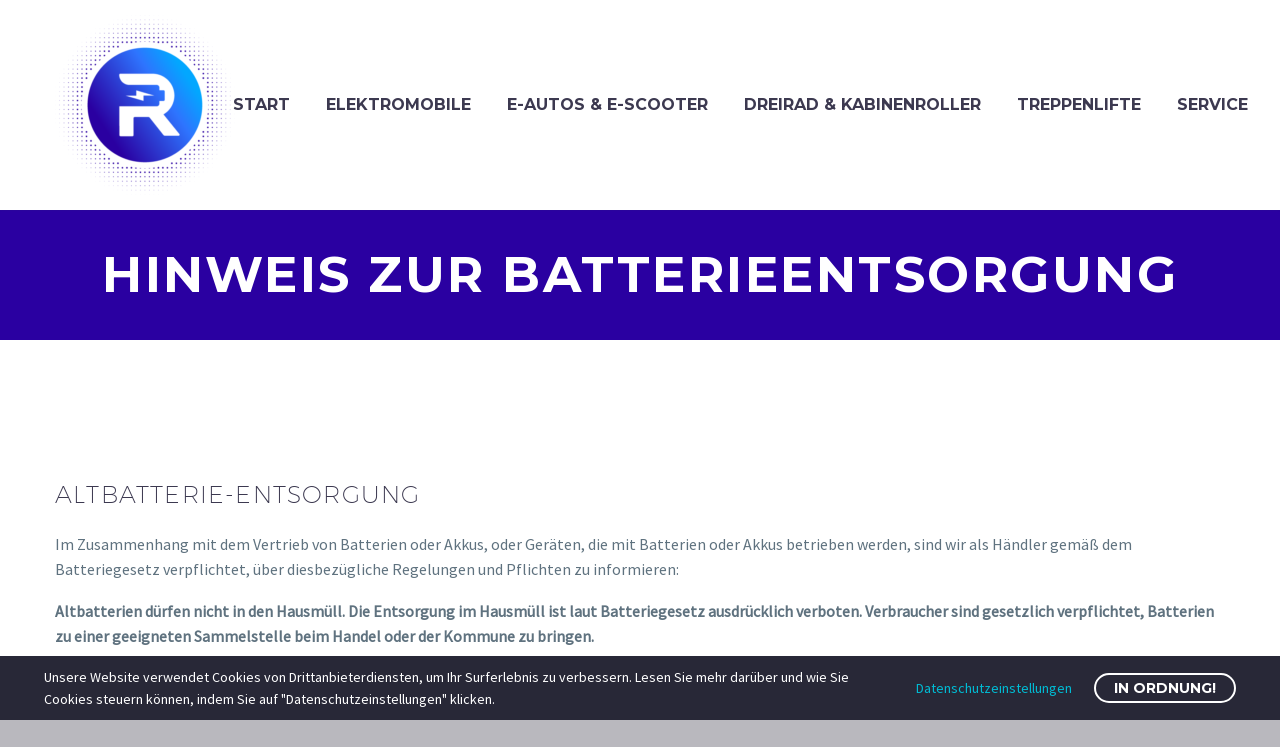

--- FILE ---
content_type: text/html; charset=UTF-8
request_url: https://reichert-emobility.de/batterieentsorgung/
body_size: 9291
content:
<!DOCTYPE html>
<!--[if IE 7]>
<html class="ie ie7" lang="de" xmlns:og="http://ogp.me/ns#" xmlns:fb="http://ogp.me/ns/fb#">
<![endif]-->
<!--[if IE 8]>
<html class="ie ie8" lang="de" xmlns:og="http://ogp.me/ns#" xmlns:fb="http://ogp.me/ns/fb#">
<![endif]-->
<!--[if !(IE 7) | !(IE 8) ]><!-->
<html lang="de" xmlns:og="http://ogp.me/ns#" xmlns:fb="http://ogp.me/ns/fb#">
<!--<![endif]-->
<head>
	<meta charset="UTF-8">
	<meta name="viewport" content="width=device-width, initial-scale=1.0" />
	<link rel="profile" href="http://gmpg.org/xfn/11">
	<link rel="pingback" href="https://reichert-emobility.de/xmlrpc.php">
	<style>.tgpli-background-inited { background-image: none !important; }img[data-tgpli-image-inited] { display:none !important;visibility:hidden !important; }</style>        <script type="text/javascript">
            window.tgpLazyItemsOptions = {
                visibilityOffset: 100,
                desktopEnable: false,
                mobileEnable: true            };
            window.tgpQueue = {
                nodes: [],
                add: function(id, data) {
                    data = data || {};
                    if (window.tgpLazyItems !== undefined) {
                        if (this.nodes.length > 0) {
                            window.tgpLazyItems.addNodes(this.flushNodes());
                        }
                        window.tgpLazyItems.addNode({
                            node: document.getElementById(id),
                            data: data
                        });
                    } else {
                        this.nodes.push({
                            node: document.getElementById(id),
                            data: data
                        });
                    }
                },
                flushNodes: function() {
                    return this.nodes.splice(0, this.nodes.length);
                }
            };
        </script>
        <script type="text/javascript" async src="https://reichert-emobility.de/wp-content/themes/thegem/js/thegem-pagespeed-lazy-items.js"></script>
	<!-- This site is optimized with the Yoast SEO plugin v14.5 - https://yoast.com/wordpress/plugins/seo/ -->
	<title>Hinweis zur Batterieentsorgung &raquo; Reichert e-Mobility</title>
	<meta name="description" content="Reichert E-Mobility ist Ihr Ansprechpartner für das Thema E-Mobilität aus Krefeld. Wir beraten Sie zu dem Themen Elektromobile für alle Altersgruppen, Elektro-Scooter, Treppenlifte und Elektroautos. In NRW &amp; Deutschlandweit!" />
	<meta name="robots" content="index, follow" />
	<meta name="googlebot" content="index, follow, max-snippet:-1, max-image-preview:large, max-video-preview:-1" />
	<meta name="bingbot" content="index, follow, max-snippet:-1, max-image-preview:large, max-video-preview:-1" />
	<link rel="canonical" href="https://reichert-emobility.de/batterieentsorgung/" />
	<meta property="og:locale" content="de_DE" />
	<meta property="og:type" content="article" />
	<meta property="og:title" content="Hinweis zur Batterieentsorgung &raquo; Reichert e-Mobility" />
	<meta property="og:description" content="Reichert E-Mobility ist Ihr Ansprechpartner für das Thema E-Mobilität aus Krefeld. Wir beraten Sie zu dem Themen Elektromobile für alle Altersgruppen, Elektro-Scooter, Treppenlifte und Elektroautos. In NRW &amp; Deutschlandweit!" />
	<meta property="og:url" content="https://reichert-emobility.de/batterieentsorgung/" />
	<meta property="og:site_name" content="Reichert e-Mobility" />
	<meta property="article:modified_time" content="2025-11-14T12:06:30+00:00" />
	<meta property="og:image" content="https://elektromobile-fieke.de/media/image/f6/e2/9e/Mulltonne.jpg" />
	<meta name="twitter:card" content="summary_large_image" />
	<script type="application/ld+json" class="yoast-schema-graph">{"@context":"https://schema.org","@graph":[{"@type":"Organization","@id":"https://reichert-emobility.de/#organization","name":"Reichert E-Mobility","url":"https://reichert-emobility.de/","sameAs":[],"logo":{"@type":"ImageObject","@id":"https://reichert-emobility.de/#logo","inLanguage":"de","url":"https://reichert-emobility.de/wp-content/uploads/2020/06/EMR_logo-bild_rgb.png","width":491,"height":492,"caption":"Reichert E-Mobility"},"image":{"@id":"https://reichert-emobility.de/#logo"}},{"@type":"WebSite","@id":"https://reichert-emobility.de/#website","url":"https://reichert-emobility.de/","name":"Reichert e-Mobility","description":"Ihr Partner f\u00fcr elektrische Mobilit\u00e4t","publisher":{"@id":"https://reichert-emobility.de/#organization"},"potentialAction":[{"@type":"SearchAction","target":"https://reichert-emobility.de/?s={search_term_string}","query-input":"required name=search_term_string"}],"inLanguage":"de"},{"@type":"ImageObject","@id":"https://reichert-emobility.de/batterieentsorgung/#primaryimage","inLanguage":"de","url":"https://elektromobile-fieke.de/media/image/f6/e2/9e/Mulltonne.jpg"},{"@type":"WebPage","@id":"https://reichert-emobility.de/batterieentsorgung/#webpage","url":"https://reichert-emobility.de/batterieentsorgung/","name":"Hinweis zur Batterieentsorgung &raquo; Reichert e-Mobility","isPartOf":{"@id":"https://reichert-emobility.de/#website"},"primaryImageOfPage":{"@id":"https://reichert-emobility.de/batterieentsorgung/#primaryimage"},"datePublished":"2020-06-02T09:26:51+00:00","dateModified":"2025-11-14T12:06:30+00:00","description":"Reichert E-Mobility ist Ihr Ansprechpartner f\u00fcr das Thema E-Mobilit\u00e4t aus Krefeld. Wir beraten Sie zu dem Themen Elektromobile f\u00fcr alle Altersgruppen, Elektro-Scooter, Treppenlifte und Elektroautos. In NRW & Deutschlandweit!","inLanguage":"de","potentialAction":[{"@type":"ReadAction","target":["https://reichert-emobility.de/batterieentsorgung/"]}]}]}</script>
	<!-- / Yoast SEO plugin. -->


<link rel='dns-prefetch' href='//reichert-emobility.de' />
<link rel='dns-prefetch' href='//fonts.googleapis.com' />
<link rel='dns-prefetch' href='//s.w.org' />
<link rel="alternate" type="application/rss+xml" title="Reichert e-Mobility &raquo; Feed" href="https://reichert-emobility.de/feed/" />
<link rel="alternate" type="application/rss+xml" title="Reichert e-Mobility &raquo; Kommentar-Feed" href="https://reichert-emobility.de/comments/feed/" />
		<script type="text/javascript">
			window._wpemojiSettings = {"baseUrl":"https:\/\/s.w.org\/images\/core\/emoji\/12.0.0-1\/72x72\/","ext":".png","svgUrl":"https:\/\/s.w.org\/images\/core\/emoji\/12.0.0-1\/svg\/","svgExt":".svg","source":{"concatemoji":"https:\/\/reichert-emobility.de\/wp-includes\/js\/wp-emoji-release.min.js?ver=5.4.18"}};
			/*! This file is auto-generated */
			!function(e,a,t){var n,r,o,i=a.createElement("canvas"),p=i.getContext&&i.getContext("2d");function s(e,t){var a=String.fromCharCode;p.clearRect(0,0,i.width,i.height),p.fillText(a.apply(this,e),0,0);e=i.toDataURL();return p.clearRect(0,0,i.width,i.height),p.fillText(a.apply(this,t),0,0),e===i.toDataURL()}function c(e){var t=a.createElement("script");t.src=e,t.defer=t.type="text/javascript",a.getElementsByTagName("head")[0].appendChild(t)}for(o=Array("flag","emoji"),t.supports={everything:!0,everythingExceptFlag:!0},r=0;r<o.length;r++)t.supports[o[r]]=function(e){if(!p||!p.fillText)return!1;switch(p.textBaseline="top",p.font="600 32px Arial",e){case"flag":return s([127987,65039,8205,9895,65039],[127987,65039,8203,9895,65039])?!1:!s([55356,56826,55356,56819],[55356,56826,8203,55356,56819])&&!s([55356,57332,56128,56423,56128,56418,56128,56421,56128,56430,56128,56423,56128,56447],[55356,57332,8203,56128,56423,8203,56128,56418,8203,56128,56421,8203,56128,56430,8203,56128,56423,8203,56128,56447]);case"emoji":return!s([55357,56424,55356,57342,8205,55358,56605,8205,55357,56424,55356,57340],[55357,56424,55356,57342,8203,55358,56605,8203,55357,56424,55356,57340])}return!1}(o[r]),t.supports.everything=t.supports.everything&&t.supports[o[r]],"flag"!==o[r]&&(t.supports.everythingExceptFlag=t.supports.everythingExceptFlag&&t.supports[o[r]]);t.supports.everythingExceptFlag=t.supports.everythingExceptFlag&&!t.supports.flag,t.DOMReady=!1,t.readyCallback=function(){t.DOMReady=!0},t.supports.everything||(n=function(){t.readyCallback()},a.addEventListener?(a.addEventListener("DOMContentLoaded",n,!1),e.addEventListener("load",n,!1)):(e.attachEvent("onload",n),a.attachEvent("onreadystatechange",function(){"complete"===a.readyState&&t.readyCallback()})),(n=t.source||{}).concatemoji?c(n.concatemoji):n.wpemoji&&n.twemoji&&(c(n.twemoji),c(n.wpemoji)))}(window,document,window._wpemojiSettings);
		</script>
		<style type="text/css">
img.wp-smiley,
img.emoji {
	display: inline !important;
	border: none !important;
	box-shadow: none !important;
	height: 1em !important;
	width: 1em !important;
	margin: 0 .07em !important;
	vertical-align: -0.1em !important;
	background: none !important;
	padding: 0 !important;
}
</style>
	<link rel='stylesheet' id='thegem-preloader-css'  href='https://reichert-emobility.de/wp-content/themes/thegem/css/thegem-preloader.css?ver=5.4.18' type='text/css' media='all' />
<style id='thegem-preloader-inline-css' type='text/css'>

		body:not(.compose-mode) .gem-icon-style-gradient span,
		body:not(.compose-mode) .gem-icon .gem-icon-half-1,
		body:not(.compose-mode) .gem-icon .gem-icon-half-2 {
			opacity: 0 !important;
			}
</style>
<link rel='stylesheet' id='thegem-reset-css'  href='https://reichert-emobility.de/wp-content/themes/thegem/css/thegem-reset.css?ver=5.4.18' type='text/css' media='all' />
<link rel='stylesheet' id='thegem-grid-css'  href='https://reichert-emobility.de/wp-content/themes/thegem/css/thegem-grid.css?ver=5.4.18' type='text/css' media='all' />
<link rel='stylesheet' id='thegem-style-css'  href='https://reichert-emobility.de/wp-content/themes/thegem/style.css?ver=5.4.18' type='text/css' media='all' />
<link rel='stylesheet' id='thegem-child-style-css'  href='https://reichert-emobility.de/wp-content/themes/thegem-child/style.css?ver=5.4.18' type='text/css' media='all' />
<link rel='stylesheet' id='thegem-header-css'  href='https://reichert-emobility.de/wp-content/themes/thegem/css/thegem-header.css?ver=5.4.18' type='text/css' media='all' />
<link rel='stylesheet' id='thegem-widgets-css'  href='https://reichert-emobility.de/wp-content/themes/thegem/css/thegem-widgets.css?ver=5.4.18' type='text/css' media='all' />
<link rel='stylesheet' id='thegem-new-css-css'  href='https://reichert-emobility.de/wp-content/themes/thegem/css/thegem-new-css.css?ver=5.4.18' type='text/css' media='all' />
<link rel='stylesheet' id='perevazka-css-css-css'  href='https://reichert-emobility.de/wp-content/themes/thegem/css/thegem-perevazka-css.css?ver=5.4.18' type='text/css' media='all' />
<link rel='stylesheet' id='thegem-google-fonts-css'  href='//fonts.googleapis.com/css?family=Montserrat%3A700%2Cregular%7CSource+Sans+Pro%3Aregular%2C300&#038;subset=latin%2Ccyrillic-ext%2Clatin-ext%2Ccyrillic%2Cvietnamese%2Cgreek%2Cgreek-ext&#038;ver=5.4.18' type='text/css' media='all' />
<link rel='stylesheet' id='thegem-custom-css'  href='https://reichert-emobility.de/wp-content/themes/thegem-child/css/custom-v6p3mooH.css?ver=5.4.18' type='text/css' media='all' />
<link rel='stylesheet' id='js_composer_front-css'  href='https://reichert-emobility.de/wp-content/plugins/js_composer/assets/css/js_composer.min.css?ver=6.2.0' type='text/css' media='all' />
<link rel='stylesheet' id='thegem-additional-blog-1-css'  href='https://reichert-emobility.de/wp-content/themes/thegem/css/thegem-additional-blog-1.css?ver=5.4.18' type='text/css' media='all' />
<link rel='stylesheet' id='jquery-fancybox-css'  href='https://reichert-emobility.de/wp-content/themes/thegem/js/fancyBox/jquery.fancybox.min.css?ver=5.4.18' type='text/css' media='all' />
<link rel='stylesheet' id='thegem-vc_elements-css'  href='https://reichert-emobility.de/wp-content/themes/thegem/css/thegem-vc_elements.css?ver=5.4.18' type='text/css' media='all' />
<link rel='stylesheet' id='wp-block-library-css'  href='https://reichert-emobility.de/wp-includes/css/dist/block-library/style.min.css?ver=5.4.18' type='text/css' media='all' />
<link rel='stylesheet' id='wc-block-style-css'  href='https://reichert-emobility.de/wp-content/plugins/woocommerce/packages/woocommerce-blocks/build/style.css?ver=2.5.16' type='text/css' media='all' />
<link rel='stylesheet' id='contact-form-7-css'  href='https://reichert-emobility.de/wp-content/plugins/contact-form-7/includes/css/styles.css?ver=5.2' type='text/css' media='all' />
<link rel='stylesheet' id='rs-plugin-settings-css'  href='https://reichert-emobility.de/wp-content/plugins/revslider/public/assets/css/rs6.css?ver=6.2.12' type='text/css' media='all' />
<style id='rs-plugin-settings-inline-css' type='text/css'>
#rs-demo-id {}
</style>
<style id='woocommerce-inline-inline-css' type='text/css'>
.woocommerce form .form-row .required { visibility: visible; }
</style>
<link rel='stylesheet' id='thegem-gdpr-css'  href='https://reichert-emobility.de/wp-content/plugins/thegem-elements/inc/gdpr/assets/css/public.css?ver=1.0' type='text/css' media='all' />
<link rel='stylesheet' id='thegem-woocommerce-minicart-css'  href='https://reichert-emobility.de/wp-content/themes/thegem/css/thegem-woocommerce-minicart.css?ver=5.4.18' type='text/css' media='all' />
<link rel='stylesheet' id='thegem_js_composer_front-css'  href='https://reichert-emobility.de/wp-content/themes/thegem/css/thegem-js_composer_columns.css?ver=5.4.18' type='text/css' media='all' />
<link rel='stylesheet' id='woocommerce-gzd-layout-css'  href='//reichert-emobility.de/wp-content/plugins/woocommerce-germanized/assets/css/layout.min.css?ver=3.1.9' type='text/css' media='all' />
<style id='woocommerce-gzd-layout-inline-css' type='text/css'>
.woocommerce-checkout .shop_table { background-color: #eeeeee; } p.woocommerce-shipping-destination { display: none; }
</style>
<script type='text/javascript'>
/* <![CDATA[ */
var gemSettings = {"isTouch":"","forcedLasyDisabled":"","tabletPortrait":"1","tabletLandscape":"1","topAreaMobileDisable":"","parallaxDisabled":"","fillTopArea":"","themePath":"https:\/\/reichert-emobility.de\/wp-content\/themes\/thegem","rootUrl":"https:\/\/reichert-emobility.de","mobileEffectsEnabled":"","isRTL":""};
/* ]]> */
</script>
<script type='text/javascript' src='https://reichert-emobility.de/wp-content/themes/thegem/js/thegem-settings-init.js?ver=5.4.18'></script>
<script type='text/javascript' src='https://reichert-emobility.de/wp-content/themes/thegem/js/thegem-fullwidth-loader.js?ver=5.4.18'></script>
<!--[if lt IE 9]>
<script type='text/javascript' src='https://reichert-emobility.de/wp-content/themes/thegem/js/html5.js?ver=3.7.3'></script>
<![endif]-->
<script type='text/javascript' src='https://reichert-emobility.de/wp-includes/js/jquery/jquery.js?ver=1.12.4-wp'></script>
<script type='text/javascript' src='https://reichert-emobility.de/wp-includes/js/jquery/jquery-migrate.min.js?ver=1.4.1'></script>
<script type='text/javascript' src='https://reichert-emobility.de/wp-content/plugins/revslider/public/assets/js/rbtools.min.js?ver=6.0.7'></script>
<script type='text/javascript' src='https://reichert-emobility.de/wp-content/plugins/revslider/public/assets/js/rs6.min.js?ver=6.2.12'></script>
<link rel='https://api.w.org/' href='https://reichert-emobility.de/wp-json/' />
<link rel="EditURI" type="application/rsd+xml" title="RSD" href="https://reichert-emobility.de/xmlrpc.php?rsd" />
<link rel="wlwmanifest" type="application/wlwmanifest+xml" href="https://reichert-emobility.de/wp-includes/wlwmanifest.xml" /> 
<meta name="generator" content="WordPress 5.4.18" />
<meta name="generator" content="WooCommerce 4.2.5" />
<link rel='shortlink' href='https://reichert-emobility.de/?p=32264' />
<link rel="alternate" type="application/json+oembed" href="https://reichert-emobility.de/wp-json/oembed/1.0/embed?url=https%3A%2F%2Freichert-emobility.de%2Fbatterieentsorgung%2F" />
<link rel="alternate" type="text/xml+oembed" href="https://reichert-emobility.de/wp-json/oembed/1.0/embed?url=https%3A%2F%2Freichert-emobility.de%2Fbatterieentsorgung%2F&#038;format=xml" />
	<noscript><style>.woocommerce-product-gallery{ opacity: 1 !important; }</style></noscript>
	<style type="text/css">.recentcomments a{display:inline !important;padding:0 !important;margin:0 !important;}</style><meta name="generator" content="Powered by WPBakery Page Builder - drag and drop page builder for WordPress."/>
<meta name="generator" content="Powered by Slider Revolution 6.2.12 - responsive, Mobile-Friendly Slider Plugin for WordPress with comfortable drag and drop interface." />
<link rel="icon" href="https://reichert-emobility.de/wp-content/uploads/2020/06/EMR_logo-bild_rgb.png" sizes="32x32" />
<link rel="icon" href="https://reichert-emobility.de/wp-content/uploads/2020/06/EMR_logo-bild_rgb.png" sizes="192x192" />
<link rel="apple-touch-icon" href="https://reichert-emobility.de/wp-content/uploads/2020/06/EMR_logo-bild_rgb.png" />
<meta name="msapplication-TileImage" content="https://reichert-emobility.de/wp-content/uploads/2020/06/EMR_logo-bild_rgb.png" />
<script>if(document.querySelector('[data-type="vc_custom-css"]')) {document.head.appendChild(document.querySelector('[data-type="vc_custom-css"]'));}</script><script type="text/javascript">function setREVStartSize(e){
			//window.requestAnimationFrame(function() {				 
				window.RSIW = window.RSIW===undefined ? window.innerWidth : window.RSIW;	
				window.RSIH = window.RSIH===undefined ? window.innerHeight : window.RSIH;	
				try {								
					var pw = document.getElementById(e.c).parentNode.offsetWidth,
						newh;
					pw = pw===0 || isNaN(pw) ? window.RSIW : pw;
					e.tabw = e.tabw===undefined ? 0 : parseInt(e.tabw);
					e.thumbw = e.thumbw===undefined ? 0 : parseInt(e.thumbw);
					e.tabh = e.tabh===undefined ? 0 : parseInt(e.tabh);
					e.thumbh = e.thumbh===undefined ? 0 : parseInt(e.thumbh);
					e.tabhide = e.tabhide===undefined ? 0 : parseInt(e.tabhide);
					e.thumbhide = e.thumbhide===undefined ? 0 : parseInt(e.thumbhide);
					e.mh = e.mh===undefined || e.mh=="" || e.mh==="auto" ? 0 : parseInt(e.mh,0);		
					if(e.layout==="fullscreen" || e.l==="fullscreen") 						
						newh = Math.max(e.mh,window.RSIH);					
					else{					
						e.gw = Array.isArray(e.gw) ? e.gw : [e.gw];
						for (var i in e.rl) if (e.gw[i]===undefined || e.gw[i]===0) e.gw[i] = e.gw[i-1];					
						e.gh = e.el===undefined || e.el==="" || (Array.isArray(e.el) && e.el.length==0)? e.gh : e.el;
						e.gh = Array.isArray(e.gh) ? e.gh : [e.gh];
						for (var i in e.rl) if (e.gh[i]===undefined || e.gh[i]===0) e.gh[i] = e.gh[i-1];
											
						var nl = new Array(e.rl.length),
							ix = 0,						
							sl;					
						e.tabw = e.tabhide>=pw ? 0 : e.tabw;
						e.thumbw = e.thumbhide>=pw ? 0 : e.thumbw;
						e.tabh = e.tabhide>=pw ? 0 : e.tabh;
						e.thumbh = e.thumbhide>=pw ? 0 : e.thumbh;					
						for (var i in e.rl) nl[i] = e.rl[i]<window.RSIW ? 0 : e.rl[i];
						sl = nl[0];									
						for (var i in nl) if (sl>nl[i] && nl[i]>0) { sl = nl[i]; ix=i;}															
						var m = pw>(e.gw[ix]+e.tabw+e.thumbw) ? 1 : (pw-(e.tabw+e.thumbw)) / (e.gw[ix]);					
						newh =  (e.gh[ix] * m) + (e.tabh + e.thumbh);
					}				
					if(window.rs_init_css===undefined) window.rs_init_css = document.head.appendChild(document.createElement("style"));					
					document.getElementById(e.c).height = newh+"px";
					window.rs_init_css.innerHTML += "#"+e.c+"_wrapper { height: "+newh+"px }";				
				} catch(e){
					console.log("Failure at Presize of Slider:" + e)
				}					   
			//});
		  };</script>
		<style type="text/css" id="wp-custom-css">
			p.wc-gzd-additional-info.shipping-costs-info {     display: none; }
.products .product-bottom .bottom-product-link {     display: none; }
.portfolio:not(.columns-1) .portfolio-item .wrap > .caption {
    min-height: 105px !important;
}
.related-products {
  display: none;
}		</style>
		<style type="text/css" data-type="vc_shortcodes-custom-css">.vc_custom_1547192766359{margin-bottom: 0px !important;}</style><noscript><style> .wpb_animate_when_almost_visible { opacity: 1; }</style></noscript>
</head>


<body class="page-template-default page page-id-32264 theme-thegem woocommerce-no-js wpb-js-composer js-comp-ver-6.2.0 vc_responsive">


	<div id="page-preloader"><div class="page-preloader-spin"></div></div>
	

<div id="page" class="layout-fullwidth header-style-3">

			<a href="#page" class="scroll-top-button"></a>
	
	
		
		<div id="site-header-wrapper"  class=" " >

			
			
			<header id="site-header" class="site-header mobile-menu-layout-slide-horizontal" role="banner">
								
								<div class="container">
					<div class="header-main logo-position-left header-layout-default header-style-3">
																				<div class="site-title">
										<div class="site-logo" style="width:180px;">
			<a href="https://reichert-emobility.de/" rel="home">
									<span class="logo"><img data-tgpli-src="https://reichert-emobility.de/wp-content/uploads/thegem-logos/logo_6f1acb1f4f47d5afac2c99cbb9e6dee5_1x.png" data-tgpli-srcset="https://reichert-emobility.de/wp-content/uploads/thegem-logos/logo_6f1acb1f4f47d5afac2c99cbb9e6dee5_1x.png 1x,https://reichert-emobility.de/wp-content/uploads/thegem-logos/logo_6f1acb1f4f47d5afac2c99cbb9e6dee5_2x.png 2x,https://reichert-emobility.de/wp-content/uploads/thegem-logos/logo_6f1acb1f4f47d5afac2c99cbb9e6dee5_3x.png 3x" alt="Reichert e-Mobility" style="width:180px;" class="default" data-tgpli-inited data-tgpli-image-inited id="tgpli-696f77afa91d6" /><script>window.tgpQueue.add('tgpli-696f77afa91d6')</script><noscript><img src="https://reichert-emobility.de/wp-content/uploads/thegem-logos/logo_6f1acb1f4f47d5afac2c99cbb9e6dee5_1x.png" srcset="https://reichert-emobility.de/wp-content/uploads/thegem-logos/logo_6f1acb1f4f47d5afac2c99cbb9e6dee5_1x.png 1x,https://reichert-emobility.de/wp-content/uploads/thegem-logos/logo_6f1acb1f4f47d5afac2c99cbb9e6dee5_2x.png 2x,https://reichert-emobility.de/wp-content/uploads/thegem-logos/logo_6f1acb1f4f47d5afac2c99cbb9e6dee5_3x.png 3x" alt="Reichert e-Mobility" style="width:180px;" class="default"/></noscript><img data-tgpli-src="https://reichert-emobility.de/wp-content/uploads/thegem-logos/logo_6f1acb1f4f47d5afac2c99cbb9e6dee5_1x.png" data-tgpli-srcset="https://reichert-emobility.de/wp-content/uploads/thegem-logos/logo_6f1acb1f4f47d5afac2c99cbb9e6dee5_1x.png 1x,https://reichert-emobility.de/wp-content/uploads/thegem-logos/logo_6f1acb1f4f47d5afac2c99cbb9e6dee5_2x.png 2x,https://reichert-emobility.de/wp-content/uploads/thegem-logos/logo_6f1acb1f4f47d5afac2c99cbb9e6dee5_3x.png 3x" alt="Reichert e-Mobility" style="width:132px;" class="small" data-tgpli-inited data-tgpli-image-inited id="tgpli-696f77afa9213" /><script>window.tgpQueue.add('tgpli-696f77afa9213')</script><noscript><img src="https://reichert-emobility.de/wp-content/uploads/thegem-logos/logo_6f1acb1f4f47d5afac2c99cbb9e6dee5_1x.png" srcset="https://reichert-emobility.de/wp-content/uploads/thegem-logos/logo_6f1acb1f4f47d5afac2c99cbb9e6dee5_1x.png 1x,https://reichert-emobility.de/wp-content/uploads/thegem-logos/logo_6f1acb1f4f47d5afac2c99cbb9e6dee5_2x.png 2x,https://reichert-emobility.de/wp-content/uploads/thegem-logos/logo_6f1acb1f4f47d5afac2c99cbb9e6dee5_3x.png 3x" alt="Reichert e-Mobility" style="width:132px;" class="small"/></noscript></span>
							</a>
		</div>
									</div>
																								<nav id="primary-navigation" class="site-navigation primary-navigation" role="navigation">
										<button class="menu-toggle dl-trigger">Primary Menu<span class="menu-line-1"></span><span class="menu-line-2"></span><span class="menu-line-3"></span></button><div class="mobile-menu-slide-wrapper left"><button class="mobile-menu-slide-close"></button>										<ul id="primary-menu" class="nav-menu styled no-responsive"><li id="menu-item-32335" class="menu-item menu-item-type-custom menu-item-object-custom menu-item-home menu-item-32335 megamenu-first-element"><a href="https://reichert-emobility.de">Start</a></li>
<li id="menu-item-32520" class="menu-item menu-item-type-post_type menu-item-object-page menu-item-32520 megamenu-first-element"><a href="https://reichert-emobility.de/elektromobile/">Elektromobile</a></li>
<li id="menu-item-32519" class="menu-item menu-item-type-post_type menu-item-object-page menu-item-32519 megamenu-first-element"><a href="https://reichert-emobility.de/elektroautos/">E-Autos &#038; E-Scooter</a></li>
<li id="menu-item-32649" class="menu-item menu-item-type-post_type menu-item-object-page menu-item-32649 megamenu-first-element"><a href="https://reichert-emobility.de/dreirad-kabinenroller/">Dreirad &#038; Kabinenroller</a></li>
<li id="menu-item-32408" class="menu-item menu-item-type-post_type menu-item-object-page menu-item-32408 megamenu-first-element"><a href="https://reichert-emobility.de/treppenlift/">Treppenlifte</a></li>
<li id="menu-item-32529" class="menu-item menu-item-type-post_type menu-item-object-page menu-item-32529 megamenu-first-element"><a href="https://reichert-emobility.de/service/">Service</a></li>
<li id="menu-item-32180" class="menu-item menu-item-type-post_type menu-item-object-page menu-item-32180 megamenu-first-element"><a href="https://reichert-emobility.de/kontakt/">Kontakt</a></li>
<li class="menu-item menu-item-widgets mobile-only"><div class="menu-item-socials"></div></li></ul>										</div>									</nav>
																										</div>
				</div>
							</header><!-- #site-header -->
					</div><!-- #site-header-wrapper -->

	
	<div id="main" class="site-main">

<div id="main-content" class="main-content">

<div id="page-title" class="page-title-block page-title-alignment-center page-title-style-1 " style="background-color: #2a00a1;padding-top: 40px;padding-bottom: 40px;">
						
						
						<div class="container"><div class="page-title-title" style=""><h1 style="">  Hinweis zur Batterieentsorgung</h1></div></div>
						
					</div>
<div class="block-content">
	<div class="container">
		<div class="panel row">

			<div class="panel-center col-xs-12">
				<article id="post-32264" class="post-32264 page type-page status-publish">

					<div class="entry-content post-content">
                        
                        
						    
						
						<div id="vc_row-696f77afa3b55" class="vc_row wpb_row vc_row-fluid vc_custom_1547192766359"><div class="wpb_column vc_column_container vc_col-sm-12"><div class="vc_column-inner "><div class="wpb_wrapper">
	<div class="wpb_text_column wpb_content_element " >
		<div class="wpb_wrapper">
			<div class="title-h4"><span class="light">Altbatterie-Entsorgung</span></div>

		</div>
	</div>

	<div class="wpb_text_column wpb_content_element " >
		<div class="wpb_wrapper">
			<p>Im Zusammenhang mit dem Vertrieb von Batterien oder Akkus, oder Geräten, die mit Batterien oder Akkus betrieben werden, sind wir als Händler gemäß dem Batteriegesetz verpflichtet, über diesbezügliche Regelungen und Pflichten zu informieren:</p>
<p><strong>Altbatterien dürfen nicht in den Hausmüll. Die Entsorgung im Hausmüll ist laut Batteriegesetz ausdrücklich verboten. Verbraucher sind gesetzlich verpflichtet, Batterien zu einer geeigneten Sammelstelle beim Handel oder der Kommune zu bringen.</strong></p>
<p>&nbsp;</p>
<p><img data-tgpli-src="https://elektromobile-fieke.de/media/image/f6/e2/9e/Mulltonne.jpg" alt="" width="100" height="94" data-pagespeed-url-hash="1570662382" data-tgpli-inited data-tgpli-image-inited id="tgpli-696f77afa9223"  /><script>window.tgpQueue.add('tgpli-696f77afa9223')</script><noscript><img src="https://elektromobile-fieke.de/media/image/f6/e2/9e/Mulltonne.jpg" alt="" width="100" height="94" data-pagespeed-url-hash="1570662382" /></noscript></p>
<p>Das Zeichen mit der durchgekreuzten Mülltonne bedeutet, dass Sie Batterien und Akkus nicht im Hausmüll entsorgen dürfen. Unter diesem Zeichen finden Sie zusätzlich nachstehende Symbole mit folgender Bedeutung:<br />
Pb: Batterie enthält Blei<br />
Cd: Batterie enthält Cadmium<br />
Hg: Batterie enthält Quecksilber</p>
<p>Bei Wunsch der Rücknahme oder Fragen zur Entsorgung von Altbatterien melden Sie sich bitte bei uns.</p>

		</div>
	</div>
<div class="clearboth"></div><div class="gem-divider " style="margin-top: 60px;"></div></div></div></div></div>

                        					</div><!-- .entry-content -->

					
					
					
					
					
				</article><!-- #post-## -->

			</div>

			
		</div>

	</div>
</div><!-- .block-content -->

</div><!-- #main-content -->


		</div><!-- #main -->
		<div id="lazy-loading-point"></div>

														<footer id="colophon" class="site-footer" role="contentinfo">
				<div class="container">
					
<div class="row inline-row footer-widget-area" role="complementary">
	<div id="text-1" class="widget inline-column col-md-4 col-sm-6 col-xs-12 count-3 widget_text"><h3 class="widget-title">Reichert E-Mobility</h3>			<div class="textwidget"><p>Wir sind Ihr Ansprechpartner für das Thema E-Mobilität. Bleiben Sie mit uns im Alltag mobil. Wir beraten Sie zu dem Themen Elektromobile für alle Altersgruppen, Elektro-Scooter, Treppenlifte und Elektroautos. </p>
<p>Melden Sie sich bei uns und wir vereinbaren mit Ihnen einen individuellen Beratungstermin mit Probefahrt.</p>
<p><b>Öffnungszeiten in Krefeld:</b></p>
<ul>
<li>Mittwoch & Freitag: 10:00 – 18:00</li>
<li>Samstag: 10:00 – 14:00</li>
</ul>
<p>Andere Öffnungszeiten gerne nach Terminabsprache. Wir stehen Ihnen jederzeit telefonisch zur Verfügung.</p>
</div>
		</div><div id="text-6" class="widget inline-column col-md-4 col-sm-6 col-xs-12 count-3 widget_text"><h3 class="widget-title">Adresse</h3>			<div class="textwidget"><div class="gem-contacts-item gem-contacts-address">Addresse: Kölner Str. 560, 47807 Krefeld</div>
<div class="gem-contacts-item gem-contacts-phone">Telefon: <a href="tel:+49 1512 1354909">+49 1512 1354909</a></div>
<div class="gem-contacts-item gem-contacts-email">E-Mail: <a href="mailto:kontakt@reichert-emobility.de">kontakt@reichert-emobility.de</a></div>
<div class="gem-contacts-item gem-contacts-website">Webseite: <a href="http://www.reichert-emobility.de/">www.reichert-emobility.de</a></div>
</div>
		</div><div id="nav_menu-10" class="widget inline-column col-md-4 col-sm-6 col-xs-12 count-3 widget_nav_menu"><h3 class="widget-title">Informationen</h3><div class="menu-footer-container"><ul id="menu-footer" class="menu"><li id="menu-item-32505" class="menu-item menu-item-type-post_type menu-item-object-page menu-item-32505"><a href="https://reichert-emobility.de/kontakt/">Kontakt</a></li>
<li id="menu-item-32806" class="menu-item menu-item-type-post_type menu-item-object-page menu-item-32806"><a href="https://reichert-emobility.de/elektromobile/">Elektromobile</a></li>
<li id="menu-item-32805" class="menu-item menu-item-type-post_type menu-item-object-page menu-item-32805"><a href="https://reichert-emobility.de/elektroautos/">E-Autos &#038; E-Scooter</a></li>
<li id="menu-item-32804" class="menu-item menu-item-type-post_type menu-item-object-page menu-item-32804"><a href="https://reichert-emobility.de/dreirad-kabinenroller/">Dreirad- &#038; Kabinenroller</a></li>
<li id="menu-item-32270" class="menu-item menu-item-type-post_type menu-item-object-page current-menu-item page_item page-item-32264 current_page_item menu-item-32270 menu-item-active"><a href="https://reichert-emobility.de/batterieentsorgung/" aria-current="page">Hinweis zur Batterieentsorgung</a></li>
<li id="menu-item-32917" class="menu-item menu-item-type-custom menu-item-object-custom menu-item-32917"><a href="https://elektromobile-fieke.de/">Partner: Elektromobile Fieke</a></li>
</ul></div></div></div><!-- .footer-widget-area -->
				</div>
			</footer><!-- #colophon -->
			
			
			<footer id="footer-nav" class="site-footer">
				<div class="container"><div class="row">

					<div class="col-md-3 col-md-push-9">
											</div>

					<div class="col-md-6">
												<nav id="footer-navigation" class="site-navigation footer-navigation centered-box" role="navigation">
							<ul id="footer-menu" class="nav-menu styled clearfix inline-inside"><li id="menu-item-32782" class="menu-item menu-item-type-post_type menu-item-object-page menu-item-32782"><a href="https://reichert-emobility.de/kontakt/">Kontakt</a></li>
<li id="menu-item-32780" class="menu-item menu-item-type-post_type menu-item-object-page menu-item-32780"><a href="https://reichert-emobility.de/terms-of-sale/">AGB</a></li>
<li id="menu-item-32779" class="menu-item menu-item-type-post_type menu-item-object-page menu-item-privacy-policy menu-item-32779"><a href="https://reichert-emobility.de/datenschutz/">Datenschutzerklärung</a></li>
<li id="menu-item-32781" class="menu-item menu-item-type-post_type menu-item-object-page menu-item-32781"><a href="https://reichert-emobility.de/impressum/">Impressum</a></li>
</ul>						</nav>
											</div>

					<div class="col-md-3 col-md-pull-9"><div class="footer-site-info">2020 &copy; Reichert E-Mobility</div></div>

				</div></div>
			</footer><!-- #footer-nav -->
						
			</div><!-- #page -->

	
	
<div class="gdpr-consent-bar bottom">
	<div class="gdpr-consent-bar-box">
		<div class="gdpr-consent-bar-text">Unsere Website verwendet Cookies von Drittanbieterdiensten, um Ihr Surferlebnis zu verbessern. Lesen Sie mehr darüber und wie Sie Cookies steuern können, indem Sie auf "Datenschutzeinstellungen" klicken.</div>
		<div class="gdpr-consent-bar-buttons">
			<button type="button" class="btn-gdpr-preferences-open">Datenschutzeinstellungen</button>
			<button type="button" class="btn-gdpr-agreement">In Ordnung!</button>
		</div>
	</div>
</div><div class="gdpr-privacy-preferences">
	<div class="gdpr-privacy-preferences-box">
		<button class="btn-gdpr-privacy-preferences-close" type="button"></button>
		<form method="post" action="https://reichert-emobility.de/wp-admin/admin-post.php">
			<input type="hidden" name="action" value="thegem_gdpr_update_privacy_preferences">
			<input type="hidden" id="update-privacy-preferences-nonce" name="update-privacy-preferences-nonce" value="2abc2da130" /><input type="hidden" name="_wp_http_referer" value="/batterieentsorgung/" />			<div class="gdpr-privacy-preferences-header">
				<div class="gdpr-privacy-preferences-title">Datenschutzeinstellungen</div>
			</div>
			<div class="gdpr-privacy-preferences-body">
				<div class="gdpr-privacy-preferences-text">Wenn Sie unsere Website besuchen, werden möglicherweise Informationen von bestimmten Diensten über Ihren Browser gespeichert, normalerweise in Form von Cookies. Hier können Sie Ihre Datenschutzeinstellungen ändern. Bitte beachten Sie, dass das Blockieren einiger Arten von Cookies Ihre Erfahrung auf unserer Website und den von uns angebotenen Diensten beeinträchtigen kann.</div>
				<div class="gdpr-privacy-preferences-consents">
											<div class="gdpr-privacy-preferences-consent-item">
							<div class="gdpr-privacy-consent-param">
								<div class="gdpr-privacy-consent-title">Privacy Policy</div>
								<div class="gdpr-privacy-consent-description">Sie haben unsere Datenschutzerklärung zur Kenntnis genommen.</div>
							</div>
							<div class="gdpr-privacy-consent-value">
																	<div class="gdpr-privacy-consent-always-active">Wird benötigt</div>
									<input name="consents[privacy-policy]" value="1" type="hidden">
															</div>
						</div>
											<div class="gdpr-privacy-preferences-consent-item">
							<div class="gdpr-privacy-consent-param">
								<div class="gdpr-privacy-consent-title">Google Fonts</div>
								<div class="gdpr-privacy-consent-description">Diese Website verwendet von Google bereitgestellte sogenannte Web-Schriftarten für die einheitliche Darstellung von Schriftarten.</div>
							</div>
							<div class="gdpr-privacy-consent-value">
																	<div class="gdpr-privacy-consent-always-active">Wird benötigt</div>
									<input name="consents[google-fonts]" value="1" type="hidden">
															</div>
						</div>
											<div class="gdpr-privacy-preferences-consent-item">
							<div class="gdpr-privacy-consent-param">
								<div class="gdpr-privacy-consent-title">Google Maps</div>
								<div class="gdpr-privacy-consent-description">Diese Website verwendet den Google Maps-Dienst, mit dem interaktive Karten angezeigt werden können.</div>
							</div>
							<div class="gdpr-privacy-consent-value">
																	<label class="gdpr-privacy-checkbox">
																				<input name="consents[google-maps]" type="hidden" value="">
										<input name="consents[google-maps]" type="checkbox" >
										<span class="gdpr-privacy-checkbox-check"></span>
									</label>
															</div>
						</div>
											<div class="gdpr-privacy-preferences-consent-item">
							<div class="gdpr-privacy-consent-param">
								<div class="gdpr-privacy-consent-title">Youtube Video</div>
								<div class="gdpr-privacy-consent-description">Diese Website verwendet den YouTube-Dienst, um Video-Content-Streaming bereitzustellen.</div>
							</div>
							<div class="gdpr-privacy-consent-value">
																	<div class="gdpr-privacy-consent-always-active">Wird benötigt</div>
									<input name="consents[youtube]" value="1" type="hidden">
															</div>
						</div>
									</div>
			</div>
			<div class="gdpr-privacy-preferences-footer">
				<button class="btn-gdpr-privacy-save-preferences" type="submit">Einstellungen speichern</button>
				<div class="gdpr-privacy-preferences-footer-links">
											<a href=""  target="_blank">Datenschutzerklärung</a>
																<a href=""  target="_blank">Cookies</a>
									</div>
			</div>
		</form>
	</div>
</div><script type="text/html" id="wpb-modifications"></script>	<script type="text/javascript">
		var c = document.body.className;
		c = c.replace(/woocommerce-no-js/, 'woocommerce-js');
		document.body.className = c;
	</script>
	<script type='text/javascript'>
/* <![CDATA[ */
var thegem_dlmenu_settings = {"backLabel":"Back","showCurrentLabel":"Show this page"};
/* ]]> */
</script>
<script type='text/javascript' src='https://reichert-emobility.de/wp-content/themes/thegem/js/thegem-menu_init.js?ver=5.4.18'></script>
<script type='text/javascript' src='https://reichert-emobility.de/wp-content/themes/thegem/js/svg4everybody.js?ver=5.4.18'></script>
<script type='text/javascript' src='https://reichert-emobility.de/wp-content/themes/thegem/js/thegem-form-elements.js?ver=5.4.18'></script>
<script type='text/javascript' src='https://reichert-emobility.de/wp-content/themes/thegem/js/jquery.easing.js?ver=5.4.18'></script>
<script type='text/javascript' src='https://reichert-emobility.de/wp-content/themes/thegem/js/thegem-header.js?ver=5.4.18'></script>
<script type='text/javascript' src='https://reichert-emobility.de/wp-content/themes/thegem/js/SmoothScroll.js?ver=5.4.18'></script>
<script type='text/javascript' src='https://reichert-emobility.de/wp-content/themes/thegem/js/functions.js?ver=5.4.18'></script>
<script type='text/javascript' src='https://reichert-emobility.de/wp-content/themes/thegem/js/fancyBox/jquery.mousewheel.pack.js?ver=5.4.18'></script>
<script type='text/javascript' src='https://reichert-emobility.de/wp-content/themes/thegem/js/fancyBox/jquery.fancybox.min.js?ver=5.4.18'></script>
<script type='text/javascript' src='https://reichert-emobility.de/wp-content/themes/thegem/js/fancyBox/jquery.fancybox-init.js?ver=5.4.18'></script>
<script type='text/javascript'>
/* <![CDATA[ */
var wpcf7 = {"apiSettings":{"root":"https:\/\/reichert-emobility.de\/wp-json\/contact-form-7\/v1","namespace":"contact-form-7\/v1"},"cached":"1"};
/* ]]> */
</script>
<script type='text/javascript' src='https://reichert-emobility.de/wp-content/plugins/contact-form-7/includes/js/scripts.js?ver=5.2'></script>
<script type='text/javascript' src='https://reichert-emobility.de/wp-content/plugins/woocommerce/assets/js/jquery-blockui/jquery.blockUI.min.js?ver=2.70'></script>
<script type='text/javascript' src='https://reichert-emobility.de/wp-content/plugins/woocommerce/assets/js/js-cookie/js.cookie.min.js?ver=2.1.4'></script>
<script type='text/javascript'>
/* <![CDATA[ */
var woocommerce_params = {"ajax_url":"\/wp-admin\/admin-ajax.php","wc_ajax_url":"\/?wc-ajax=%%endpoint%%"};
/* ]]> */
</script>
<script type='text/javascript' src='https://reichert-emobility.de/wp-content/plugins/woocommerce/assets/js/frontend/woocommerce.min.js?ver=4.2.5'></script>
<script type='text/javascript'>
/* <![CDATA[ */
var wc_cart_fragments_params = {"ajax_url":"\/wp-admin\/admin-ajax.php","wc_ajax_url":"\/?wc-ajax=%%endpoint%%","cart_hash_key":"wc_cart_hash_18384e6357feb301ea761126a19bfd1c","fragment_name":"wc_fragments_18384e6357feb301ea761126a19bfd1c","request_timeout":"5000"};
/* ]]> */
</script>
<script type='text/javascript' src='https://reichert-emobility.de/wp-content/plugins/woocommerce/assets/js/frontend/cart-fragments.min.js?ver=4.2.5'></script>
<script type='text/javascript'>
/* <![CDATA[ */
var thegem_gdpr_options = {"consent_bar_cookie_name":"thegem_consent_bar"};
/* ]]> */
</script>
<script type='text/javascript' src='https://reichert-emobility.de/wp-content/plugins/thegem-elements/inc/gdpr/assets/js/public.js?ver=1.0'></script>
<script type='text/javascript' src='https://reichert-emobility.de/wp-includes/js/wp-embed.min.js?ver=5.4.18'></script>
<script type='text/javascript' src='https://reichert-emobility.de/wp-content/plugins/js_composer/assets/js/dist/js_composer_front.min.js?ver=6.2.0'></script>
<script type='text/javascript' src='https://reichert-emobility.de/wp-content/themes/thegem/js/isotope.min.js?ver=5.4.18'></script>
<script type="text/javascript">(function() {window.addEventListener("load",function(){var elem = document.getElementById("thegem-preloader-inline-css"); if (elem!==null) setTimeout(function() {elem.parentNode.removeChild(elem)}, 300); });})();</script></body>
</html>

<!-- Page supported by LiteSpeed Cache 3.2.3.2 on 2026-01-20 13:40:15 -->

--- FILE ---
content_type: text/css
request_url: https://reichert-emobility.de/wp-content/themes/thegem/css/thegem-header.css?ver=5.4.18
body_size: 2282
content:
#site-header-wrapper{position:static;z-index:1000;width:100%}#site-header-wrapper.site-header-wrapper-transparent{position:absolute}#site-header-wrapper.site-header-wrapper-transparent #site-header:not(.shrink),
#site-header-wrapper.site-header-wrapper-transparent,
#site-header-wrapper.site-header-wrapper-transparent #site-header:not(.shrink) #top-area {background:transparent!important;border-bottom:0 none}#site-header-wrapper.header-on-slideshow{position:static!important;height:0!important;background-color:transparent}#site-header.header-on-slideshow.init{top:0!important}#site-header.header-on-slideshow{background:transparent;position:absolute;left:0;right:0;top:0;z-index:1000}body #page:not(.vertical-header) #site-header.fixed {width:100%;position:fixed;left:0;top:0;z-index:1000}@media (min-width:1260px){#page.layout-boxed:not(.vertical-header) #site-header.fixed {width:1260px;left:50%;margin-left:-630px}}#site-header.fixed.shrink{box-shadow:0 0 2px 0 rgba(56,69,84,.2);-moz-box-shadow:0 0 2px 0 rgba(56,69,84,.2);-webkit-box-shadow:0 0 2px 0 rgba(56,69,84,.2);border-collapse:separate}#site-header.without-transition{transition:none!important;-moz-transition:none!important;-webkit-transition:none!important}#site-header.fixed.shrink .site-title{padding-top:5px;padding-bottom:5px;-webkit-transition:padding .3s;-moz-transition:padding .3s;transition:padding .3s}#site-header.fixed.shrink.shrink-mobile{-webkit-transition:transform .7s .2s;-moz-transition:transform .7s .2s;transition:transform .7s .2s}#site-header.fixed.shrink.shrink-mobile.hidden{-o-transform:translate3d(0,-100%,0);-ms-transform:translate3d(0,-100%,0);-moz-transform:translate3d(0,-100%,0);-webkit-transform:translate3d(0,-100%,0);transform:translate3d(0,-100%,0);-webkit-transition:transform .7s .4s;-moz-transition:transform .7s .4s;transition:transform .7s .4s}.header-layout-fullwidth_hamburger #primary-menu.no-responsive>li,.header-layout-fullwidth_hamburger #primary-menu.no-responsive>li>a{-webkit-transition:all 0s!important;-moz-transition:all 0s!important;transition:all 0s!important}.header-layout-fullwidth_hamburger #primary-menu.no-responsive>li>a{vertical-align:middle}#site-header.fixed #primary-menu>li>a{-webkit-transition:padding .3s , color .3s , background-color .3s;-moz-transition:padding .3s , color .3s , background-color .3s;transition:padding .3s , color .3s , background-color .3s}#site-header.scroll-counting .site-title,#site-header.scroll-counting .site-title img,#site-header.scroll-counting #primary-menu>li,#site-header.scroll-counting #primary-menu>li>a,#site-header.scroll-counting .menu-item-logo,#site-header.scroll-counting .menu-item-logo img{-webkit-transition:all 0s!important;-moz-transition:all 0s!important;transition:all 0s!important}#site-header.fixed.shrink #primary-menu.no-responsive>li>a{padding-top:18px;padding-bottom:18px}#site-header.fixed.shrink .header-layout-fullwidth_hamburger #primary-menu.no-responsive>li>a{padding-top:13px;padding-bottom:13px}#site-header.fixed.shrink .header-style-1 #primary-menu.no-responsive>li.menu-item-current>a,#site-header.fixed.shrink .header-style-1 #primary-menu.no-responsive>li.menu-item-active>a{padding-bottom:14px}#site-header.fixed.shrink .header-style-3 #primary-menu.no-responsive>li.menu-item-current,#site-header.fixed.shrink .header-style-3 #primary-menu.no-responsive>li.menu-item-active,#site-header.fixed.shrink .header-style-4 #primary-menu.no-responsive>li.menu-item-current,#site-header.fixed.shrink .header-style-4 #primary-menu.no-responsive>li.menu-item-active{-webkit-transition:padding .3s;-moz-transition:padding .3s;transition:padding .3s}#site-header.fixed.shrink .header-style-3 #primary-menu.no-responsive>li,#site-header.fixed.shrink .header-style-4 #primary-menu.no-responsive>li{padding-top:18px;padding-bottom:18px;-webkit-transition:padding .3s;-moz-transition:padding .3s;transition:padding .3s}#site-header.fixed.shrink .header-layout-overlay.header-style-3 #primary-menu.no-responsive>li,#site-header.fixed.shrink .header-layout-overlay.header-style-4 #primary-menu.no-responsive>li{padding:0}#site-header.fixed.shrink .header-style-3 #primary-menu.no-responsive>li.menu-item-current,#site-header.fixed.shrink .header-style-3 #primary-menu.no-responsive>li.menu-item-active,#site-header.fixed.shrink .header-style-4 #primary-menu.no-responsive>li.menu-item-current,#site-header.fixed.shrink .header-style-4 #primary-menu.no-responsive>li.menu-item-active{padding-top:16px;padding-bottom:16px;padding-left:1px;padding-right:1px}#site-header.fixed.shrink .header-layout-overlay.header-style-3 #primary-menu.no-responsive>li.menu-item-current,#site-header.fixed.shrink .header-layout-overlay.header-style-3 #primary-menu.no-responsive>li.menu-item-active,#site-header.fixed.shrink .header-layout-overlay.header-style-4 #primary-menu.no-responsive>li.menu-item-current,#site-header.fixed.shrink .header-layout-overlay.header-style-4 #primary-menu.no-responsive>li.menu-item-active{padding:0}body.one-pager #site-header.fixed.shrink .header-style-3 #primary-menu.no-responsive>li,body.one-pager #site-header.fixed.shrink .header-style-4 #primary-menu.no-responsive>li{-webkit-transition:all 0s;-moz-transition:all 0s;transition:all 0s}#site-header.fixed.shrink .header-style-3 #primary-menu.no-responsive>li>a,#site-header.fixed.shrink .header-style-4 #primary-menu.no-responsive>li>a{padding:0 15px}#site-header.fixed.shrink #primary-navigation .hamburger-toggle,#site-header.fixed.shrink #primary-navigation .overlay-toggle,#site-header.fixed.shrink #perspective-menu-buttons .perspective-toggle{margin-top:15px;margin-bottom:15px}#site-header .site-title a,#site-header .menu-item-logo a{white-space:nowrap}#site-header .logo-position-right .site-title,#site-header .logo-position-right .site-title a{text-align:right}#site-header .site-title a img,#site-header .menu-item-logo a img{position:relative}#site-header.fixed.scroll-counting .site-title a img,#site-header.fixed.scroll-counting .menu-item-logo a img{-webkit-transition:all 0s!important;-moz-transition:all 0s!important;transition:all 0s!important}#site-header .site-title a img.default,#site-header .menu-item-logo a img.default{opacity:1;-webkit-transition:opacity .3s ease-in;-moz-transition:opacity .3s ease-in;transition:opacity .3s ease-in}#site-header .site-title a img.small,#site-header .menu-item-logo a img.small{-ms-filter:"progid:DXImageTransform.Microsoft.Alpha(Opacity=0)";filter: alpha(opacity=0);-moz-opacity:0;-khtml-opacity:0;opacity:0;-webkit-transition:opacity .3s ease-out;-moz-transition:opacity .3s ease-out;transition:opacity .3s ease-out}#site-header.fixed.shrink .site-title a img.default,#site-header.fixed.shrink .menu-item-logo a img.default{-ms-filter:"progid:DXImageTransform.Microsoft.Alpha(Opacity=0)";filter: alpha(opacity=0);-moz-opacity:0;-khtml-opacity:0;opacity:0;-webkit-transition:opacity .3s ease-out;-moz-transition:opacity .3s ease-out;transition:opacity .3s ease-out}#site-header.fixed.shrink .site-title a img.small,#site-header.fixed.shrink .menu-item-logo a img.small{-ms-filter:"progid:DXImageTransform.Microsoft.Alpha(Opacity=100)";filter: alpha(opacity=100);-moz-opacity:1;-khtml-opacity:1;opacity:1;-webkit-transition:opacity .3s ease-in;-moz-transition:opacity .3s ease-in;transition:opacity .3s ease-in}#site-header.shrink-mobile .site-title a img{transition:opacity 0s}#site-header.fixed.shrink .logo-position-center>.site-title{display:none}@media (max-width:767px){#site-header.fixed.shrink .logo-position-center>.site-title{display:table-cell}}.site-title .logo,.menu-item-logo .logo{display:inline-block;vertical-align:middle;min-height:1px;min-width:1px}#site-header .site-title a img.small.light,#site-header .menu-item-logo a img.small.light{display:none!important}@media (max-width:767px){#site-header .site-title a img.default,#site-header .menu-item-logo a img.default{display:none}#site-header .site-title a img.small,#site-header .menu-item-logo a img.small{-ms-filter:"progid:DXImageTransform.Microsoft.Alpha(Opacity=100)";filter: alpha(opacity=100);-moz-opacity:1;-khtml-opacity:1;opacity:1;display:inline-block!important;margin:0!important}#site-header .site-title a img.small.light,#site-header .menu-item-logo a img.small.light{display:inline-block!important}#site-header .site-title a img.small.light ~ img.small,
	#site-header .menu-item-logo a img.small.light ~ img.small {display:none!important}#site-header.fixed.shrink .site-title a img.small.light,#site-header.fixed.shrink .menu-item-logo a img.small.light{display:none!important}#site-header.fixed.shrink .site-title a img.small.light ~ img.small,
	#site-header.fixed.shrink .menu-item-logo a img.small.light ~ img.small {display:inline-block!important}}#primary-navigation #primary-menu>li.menu-item-search>a:before{content:"\e612";display:block;font-family:"thegem-icons";font-size:24px;font-weight:normal;margin-right:5px;text-align:center;vertical-align:top;width:100%}#primary-navigation #primary-menu>li.menu-item-search.active>a:before{content:"\e619";display:block;font-family:"thegem-icons";font-size:24px;font-weight:normal;margin-right:5px;text-align:center;vertical-align:top;width:100%}.menu-item-search .minisearch{position:absolute;top:100%;left:0;padding:20px;width:280px;opacity:0;visibility:hidden;-webkit-transform:translateY(20px);transform:translateY(20px);-webkit-transition:opacity .3s , -webkit-transform .3s;transition:opacity .3s , transform .3s}.menu-item-search.active .minisearch{opacity:1;visibility:visible;-webkit-transform:translateY(0);transform:translateY(0);-webkit-transition:opacity .5s , -webkit-transform .5s;transition:opacity .5s , transform .5s}.minisearch.invert{left:auto;right:0}.minisearch .sf-input{width:100%;font-family:"Source Sans Pro";font-size:16px;font-weight:400;height:40px;border-radius:4px;padding-right:40px;outline:none}.minisearch .sf-submit{position:absolute;right:20px;width:40px;height:40px;margin:0;background:rgba(0,0,0,0);border:0;cursor:pointer}.minisearch .sf-submit:hover{background:transparent}.minisearch .sf-submit:focus{outline:none}.minisearch .sf-submit-icon{position:absolute;right:20px;width:40px;height:40px}.minisearch .sf-submit-icon:before{content:"\e612";display:block;font-family:"thegem-icons";font-size:24px;font-weight:normal;line-height:40px;margin-right:5px;padding-right:3px;text-align:center;vertical-align:top;width:100%;height:40px}.mobile-menu-layout-default .primary-navigation.responsive ul{border-top:1px solid #dfe5e8;border-left:1px solid #dfe5e8;border-right:1px solid #dfe5e8}.mobile-menu-layout-default .primary-navigation.responsive ul ul,.mobile-menu-layout-default #primary-navigation.responsive ul ul{border:0 none}.mobile-menu-layout-default .primary-navigation.responsive ul.sub-menu,.mobile-menu-layout-default .primary-navigation.responsive .dl-menu+ul.sub-menu{margin-top:0}.mobile-menu-layout-default .primary-navigation.responsive ul li.menu-item,.mobile-menu-layout-default .primary-navigation.responsive ul li.dl-back{background:#f4f6f7}.mobile-menu-layout-default .primary-navigation.responsive ul>li.menu-item,.mobile-menu-layout-default .primary-navigation.responsive ul>li.dl-back{border-bottom:1px solid #dfe5e8}.mobile-menu-layout-default .primary-navigation.responsive ul>li.menu-item-current>a,.mobile-menu-layout-default .primary-navigation.responsive ul>li.menu-item.menu-item-active a{background:#fff;border-left:4px solid #00bcd4;padding-left:26px;color:#3c3950}#primary-navigation.responsive ul>li.menu-item-search>a{display:none}.primary-navigation.responsive .minisearch{position:static;width:100%;opacity:1;-webkit-transform:translateY(0);transform:translateY(0);background-color:#fff;border:none;visibility:visible;padding:20px 30px}.primary-navigation.responsive .minisearch .sf-input{border:1px solid #dfe5e8;background-color:#f4f6f7;color:#3c3950;font-family:"Source Sans Pro";font-size:16px;font-weight:400;right:30px}.primary-navigation.responsive .minisearch .sf-submit-icon{right:30px}.primary-navigation.responsive .minisearch .sf-submit-icon:before{color:#3c3950}.primary-navigation.responsive li a{color:#5f727f}.primary-navigation.responsive li a:hover{color:#3c3950}.header-style-vertical #primary-navigation .no-responsive li.menu-item-widgets{position:absolute;bottom:50px;width:100%}.header-style-vertical #primary-navigation.responsive li.menu-item-widgets,.header-layout-fullwidth_hamburger #primary-menu.no-responsive>li.menu-item-search,body #page.vertical-header #primary-menu.no-responsive li.menu-item-search{display:none}.no-responsive .menu-item-widgets .vertical-minisearch{padding-right:30px;width:100%}.no-responsive .vertical-minisearch .sf-input{width:100%;font-family:"Source Sans Pro";font-size:16px;font-weight:400;height:40px;padding-right:50px;outline:none;background:#e0e5e9}.no-responsive .vertical-minisearch .sf-submit{position:absolute;right:30px;width:40px;height:40px;margin:0;padding:0;border:0;cursor:pointer;opacity:0;background:#000;z-index:1}.no-responsive .vertical-minisearch .sf-submit:hover{background:transparent}.no-responsive .vertical-minisearch .sf-submit:focus{outline:none}.no-responsive .vertical-minisearch .sf-submit-icon{position:absolute;right:45px;width:40px;height:40px;z-index:0}.no-responsive .vertical-minisearch .sf-submit-icon:after{background:#3d3950;content:"\e612";display:block;font-family:"thegem-icons";font-size:24px;font-weight:normal;line-height:40px;text-align:center;vertical-align:top;width:100%;height:40px;color:#fff}.no-responsive .menu-item-socials,.vertical-menu-item-widgets .menu-item-socials{margin-top:35px}.no-responsive .menu-item-socials .socials-item{margin:0 9px}.vertical-menu-item-widgets .menu-item-socials .socials-item{margin:0 8px}.no-responsive .menu-item-socials .socials-item:first-child,.vertical-menu-item-widgets .menu-item-socials .socials-item:first-child{margin-left:0}.no-responsive .menu-item-socials .socials-item:last-child,.vertical-menu-item-widgets .menu-item-socials .socials-item:last-child{margin-right:0}.no-responsive .menu-item-socials .socials-item .socials-item-icon,.vertical-menu-item-widgets .menu-item-socials .socials-item .socials-item-icon{font-size:24.5px}.vertical-menu-item-widgets{position:absolute;bottom:50px;width:270px}.vertical-menu-item-widgets .vertical-minisearch{width:100%}.vertical-menu-item-widgets .vertical-minisearch .sf-input{width:100%;font-family:"Source Sans Pro";font-size:16px;font-weight:400;padding-right:50px;height:40px;outline:none;background:#e0e5e9}.vertical-menu-item-widgets .vertical-minisearch .sf-submit{position:absolute;right:0;width:40px;height:40px;margin:0;padding:0;border:0;cursor:pointer;opacity:0;background:#000}.vertical-menu-item-widgets .vertical-minisearch .sf-submit:hover{background:transparent}.vertical-menu-item-widgets .vertical-minisearch .sf-submit:focus{outline:none}.vertical-menu-item-widgets .vertical-minisearch .sf-submit-icon{position:absolute;right:0;width:40px;height:40px;z-index:0}#page.vertical-header .vertical-menu-item-widgets .vertical-minisearch .sf-submit-icon{right:21px}.vertical-menu-item-widgets .vertical-minisearch .sf-submit-icon:after{background:#3d3950;content:"\e612";display:block;font-family:"thegem-icons";font-size:24px;font-weight:normal;line-height:40px;text-align:center;vertical-align:top;width:40px;height:40px;color:#fff}@media (max-height:669px){.header-style-vertical #primary-menu.no-responsive{padding-top:calc(100vh - 570px)}}@media (max-height:590px){.header-style-vertical #primary-menu.no-responsive{padding-top:20px}}.header-layout-fullwidth_hamburger #primary-menu.no-responsive .menu-item-widgets .vertical-minisearch form,.header-layout-fullwidth_hamburger #primary-menu.no-responsive .menu-item-widgets .menu-item-socials{padding-left:15px;padding-right:15px}#page.vertical-header .vertical-menu-item-widgets{padding-left:21px;padding-right:21px}@media (max-width:767px){#page.vertical-header #site-header-wrapper{position:static;width:100%;padding:0}#page.vertical-header{padding-left:0}#page.vertical-header #site-header .site-title{display:table-cell}.vertical-menu-item-widgets{display:none}}@media (max-height:799px){.header-style-vertical #primary-menu.no-responsive>.menu-item-language,.header-style-vertical #primary-menu.no-responsive>.menu-item-cart{display:none}}@media (max-height:689px){.vertical-menu-item-widgets{display:none}}#site-header.fixed.shrink #primary-navigation :not(.hamburger-size-small) .hamburger-toggle,
#site-header.fixed.shrink #primary-navigation :not(.hamburger-size-small) .overlay-toggle,
#site-header.fixed.shrink #perspective-menu-buttons :not(.hamburger-size-small) .perspective-toggle {width:18px;height:18px}#site-header.fixed.shrink #primary-navigation :not(.hamburger-size-small) .hamburger-toggle [class^="menu-line-"],
#site-header.fixed.shrink #primary-navigation :not(.hamburger-size-small) .overlay-toggle [class^="menu-line-"],
#site-header.fixed.shrink #perspective-menu-buttons :not(.hamburger-size-small) .perspective-toggle [class^="menu-line-"] {height:2px}#site-header.fixed.shrink #primary-navigation :not(.hamburger-size-small) .hamburger-toggle .menu-line-1,
#site-header.fixed.shrink #perspective-menu-buttons :not(.hamburger-size-small) .perspective-toggle .menu-line-1,
#site-header.fixed.shrink #primary-navigation :not(.hamburger-size-small) .overlay-toggle .menu-line-1,
#site-header.fixed.shrink #primary-navigation.overlay-active.close :not(.hamburger-size-small) .overlay-toggle .menu-line-1 {top:3px}#site-header.fixed.shrink #primary-navigation :not(.hamburger-size-small) .hamburger-toggle .menu-line-2,
#site-header.fixed.shrink #perspective-menu-buttons :not(.hamburger-size-small) .perspective-toggle .menu-line-2,
#site-header.fixed.shrink #primary-navigation :not(.hamburger-size-small) .overlay-toggle .menu-line-2,
#site-header.fixed.shrink #primary-navigation.overlay-active.close :not(.hamburger-size-small) .overlay-toggle .menu-line-2 {top:8px}#site-header.fixed.shrink #primary-navigation :not(.hamburger-size-small) .hamburger-toggle .menu-line-3,
#site-header.fixed.shrink #perspective-menu-buttons :not(.hamburger-size-small) .perspective-toggle .menu-line-3,
#site-header.fixed.shrink #primary-navigation :not(.hamburger-size-small) .overlay-toggle .menu-line-3,
#site-header.fixed.shrink #primary-navigation.overlay-active.close :not(.hamburger-size-small) .overlay-toggle .menu-line-3 {top:13px}#site-header.fixed.shrink #primary-navigation.hamburger-active :not(.hamburger-size-small) .hamburger-toggle .menu-line-1,
#site-header.fixed.shrink #primary-navigation.hamburger-active :not(.hamburger-size-small) .hamburger-toggle .menu-line-3,
#site-header.fixed.shrink #primary-navigation.overlay-active :not(.hamburger-size-small) .overlay-toggle .menu-line-1,
#site-header.fixed.shrink #primary-navigation.overlay-active :not(.hamburger-size-small) .overlay-toggle .menu-line-3 {top:8px}

--- FILE ---
content_type: text/css
request_url: https://reichert-emobility.de/wp-content/themes/thegem/css/thegem-new-css.css?ver=5.4.18
body_size: 6455
content:
blockquote{margin:0;font-size:24px;line-height:37px;padding:67px 87px;background-color:#f3f5f6;position:relative}blockquote:after{position:absolute;font-family:thegem-icons;content:'\e60c';font-size:76px;line-height:37px;font-weight:normal;right:67px;bottom:7px;color:#a3e7f0}.gem-quote{margin-bottom:3em;position:relative;overflow:hidden}.gem-quote blockquote div,.gem-quote blockquote p,.gem-quote blockquote{margin:0}.gem-quote.gem-quote-style-default{padding:3px;border:1px solid #c9d2d9}.gem-quote.gem-quote-style-default blockquote{margin:0;font-size:24px;line-height:37px;font-weight:100;padding:60px 80px;border:1px solid #e9edf0}.gem-quote.gem-quote-style-1{font-size:24px;line-height:37px;padding:67px 87px;font-weight:200;background-color:#f3f5f6}.gem-quote.gem-quote-style-2{color:#bcc6cd;font-weight:200;padding:67px 87px;font-size:24px;line-height:37px;background-color:#2c3e50}.gem-quote.gem-quote-style-2 blockquote{color:#b6c6c9}.gem-quote.gem-quote-style-3 blockquote{text-transform:uppercase;margin:0;font-size:19px;padding:67px 87px;letter-spacing:.085em;line-height:1.85em;border:1px solid #e9edf0}.gem-quote.gem-quote-style-3{padding:4px;color:#2c3e50;border:1px solid #c9d2d9}.gem-quote.gem-quote-style-4{color:#2c3e50;letter-spacing:.085em;padding:72px 92px;background-color:#f3f5f6;text-transform:uppercase}.gem-quote.gem-quote-style-5{padding:72px 92px;text-transform:uppercase;letter-spacing:.085em;background-color:#2c3e50;color:#fff}.gem-quote .custom-color-blockqute-mark,.gem-quote.gem-quote-style-default:after,.gem-quote.gem-quote-style-1:after,.gem-quote.gem-quote-style-2:after,.gem-quote.gem-quote-style-3:after,.gem-quote.gem-quote-style-4:after,.gem-quote.gem-quote-style-5:after{position:absolute;font-family:thegem-icons;content:'\e60c';font-size:76px;right:67px}.gem-quote.gem-quote-style-1 blockquote,.gem-quote.gem-quote-style-2 blockquote,.gem-quote.gem-quote-style-4 blockquote,.gem-quote.gem-quote-style-5 blockquote{padding:0;background-color:transparent}.gem-quote.gem-quote-style-default blockquote,.gem-quote.gem-quote-style-3 blockquote{background-color:transparent}.gem-quote.gem-quote-style-default blockquote:after,.gem-quote.gem-quote-style-1 blockquote:after,.gem-quote.gem-quote-style-2 blockquote:after,.gem-quote.gem-quote-style-3 blockquote:after,.gem-quote.gem-quote-style-4 blockquote:after,.gem-quote.gem-quote-style-5 blockquote:after{display:none}.gem-quote.gem-quote-style-2.gem-quote .custom-color-blockqute-mark,.gem-quote.gem-quote-style-1.gem-quote .custom-color-blockqute-mark,.gem-quote.gem-quote-style-1:after,.gem-quote.gem-quote-style-2:after,.gem-quote.gem-quote-style-4:after,.gem-quote.gem-quote-style-5:after{bottom:6px}.custom-color-blockqute-mark-added.gem-quote:after{display:none}.gem-quote .custom-color-blockqute-mark,.gem-quote .custom-color-blockqute-mark,.gem-quote.gem-quote-style-default:after,.gem-quote.gem-quote-style-3:after{bottom:11px}.gem-quote.gem-quote-style-default:after{color:#e7ebee}.gem-quote.gem-quote-style-1:after{color:#a3e7f0}.gem-quote.gem-quote-style-2:after{color:#4dd0e1}.gem-quote.gem-quote-style-3:after{color:#e7ebee}.gem-quote.gem-quote-style-4:after{color:#a3e7f0}.gem-quote.gem-quote-style-5:after{color:#4dd0e1}.gem-quote.gem-quote-style-1.gem-quote-no-paddings,.gem-quote.gem-quote-style-2.gem-quote-no-paddings,.gem-quote.gem-quote-style-4.gem-quote-no-paddings,.gem-quote.gem-quote-style-5.gem-quote-no-paddings{padding-left:50px;padding-right:20px;padding-top:50px;padding-bottom:50px}@media (max-width:767px){.gem-quote.gem-quote-style-1,.gem-quote.gem-quote-style-2,.gem-quote.gem-quote-style-4,.gem-quote.gem-quote-style-5,.gem-quote.gem-quote-style-1.gem-quote-no-paddings,.gem-quote.gem-quote-style-2.gem-quote-no-paddings,.gem-quote.gem-quote-style-4.gem-quote-no-paddings,.gem-quote.gem-quote-style-5.gem-quote-no-paddings{padding-left:25px;padding-right:10px;padding-top:25px;padding-bottom:50px}}.gem-quote.gem-quote-style-default.gem-quote-no-paddings blockquote,.gem-quote.gem-quote-style-3.gem-quote-no-paddings blockquote{padding-left:39px;padding-right:20px;padding-top:44px;padding-bottom:50px}@media (max-width:767px){.gem-quote.gem-quote-style-default blockquote,.gem-quote.gem-quote-style-3 blockquote,.gem-quote.gem-quote-style-default.gem-quote-no-paddings blockquote,.gem-quote.gem-quote-style-3.gem-quote-no-paddings blockquote{padding-left:19px;padding-right:10px;padding-top:22px;padding-bottom:50px}}.gem-quote.gem-quote-style-default.custom-color-blockqute-mark-added.gem-quote-no-paddings .custom-color-blockqute-mark,.gem-quote.gem-quote-style-1.custom-color-blockqute-mark-added.gem-quote-no-paddings .custom-color-blockqute-mark,.gem-quote.gem-quote-style-2.custom-color-blockqute-mark-added.gem-quote-no-paddings .custom-color-blockqute-mark,.gem-quote.gem-quote-style-4.custom-color-blockqute-mark-added.gem-quote-no-paddings .custom-color-blockqute-mark,.gem-quote.gem-quote-style-5.custom-color-blockqute-mark-added.gem-quote-no-paddings .custom-color-blockqute-mark,.gem-quote.gem-quote-style-default.gem-quote-no-paddings:after,.gem-quote.gem-quote-style-1.gem-quote-no-paddings:after,.gem-quote.gem-quote-style-2.gem-quote-no-paddings:after,.gem-quote.gem-quote-style-4.gem-quote-no-paddings:after,.gem-quote.gem-quote-style-5.gem-quote-no-paddings:after{font-size:67px;right:35px;bottom:4px}.gem-quote.gem-quote-style-default.gem-quote-no-paddings:after,.gem-quote.gem-quote-style-3.gem-quote-no-paddings:after{font-size:67px;right:35px;bottom:10px}.wpb_text_column ul li{position:relative;list-style:none;padding-bottom:6px}.wpb_text_column ul li ul,.wpb_text_column ol li ol{padding-bottom:5px;padding-left:30px;padding-top:5px}.wpb_text_column ul li:before{left:-12px;content:"";height:3px;width:3px;position:absolute;background-color:#002b36;border-radius:50%;top:12px}.wpb_text_column ol li{position:relative;padding-bottom:6px}.wpb_text_column ol{list-style:none;counter-reset:li}.wpb_text_column ol li:before{content:counter(li);counter-increment:li;position:absolute;counter-reset:section;top:-4px;left:-2em;width:2em;padding:4px 0;font-weight:bold;text-align:center}.wpb_text_column .yith-wcwl-share ul li:before{display:none}.gem-list{margin-bottom:1.421em}.gem-list>ul{list-style:none;padding-left:1.2em;margin:0}.gem-list>ul>li{position:relative;text-indent:-1.2em;margin-bottom:.7em}.gem-list>ul>li:last-child{margin-bottom:0}.gem-list>ul>li:before{font-family:'thegem-icons';font-weight:normal;content:'\e601';font-size:16px;vertical-align:top;display:inline-block;width:21px;text-indent:0}.gem-list.gem-list-type-check>ul>li:before{content:'\e614'}.gem-list.gem-list-type-arrow>ul>li:before{content:'\e64c'}.gem-list.gem-list-type-double-arrow>ul>li:before{content:'\e653'}.gem-list.gem-list-type-check-style-1>ul>li:before{content:'\e614'}.gem-list.gem-list-type-check-style-2>ul>li:before{content:'\e650'}.gem-list.gem-list-type-disc-style-1>ul>li:before{content:'\e617'}.gem-list.gem-list-type-disc-style-2>ul>li:before{content:'\e651'}.gem-list.gem-list-type-checkbox>ul>li:before{content:'\e647'}.gem-list.gem-list-type-cross>ul>li:before{content:'\e619'}.gem-list.gem-list-type-snowflake-style-1>ul>li:before{content:'\e644'}.gem-list.gem-list-type-snowflake-style-2>ul>li:before{content:'\e645'}.gem-list.gem-list-type-square>ul>li:before{content:'\e618'}.gem-list.gem-list-type-disc>ul>li:before{content:'\e617'}.gem-list.gem-list-type-star>ul>li:before{content:'\e61a'}.gem-list.gem-list-type-plus>ul>li:before{content:'\e652'}.gem-list.gem-list-type-Label>ul>li:before{content:'\e648'}.gem-list.gem-list-color-1>ul>li:before{color:#3c3950}.gem-list.gem-list-color-2>ul>li:before{color:#00bfa5}.gem-list.gem-list-color-3>ul>li:before{color:#00bcd4}.gem-list.gem-list-color-4>ul>li:before{color:#ffb932}.gem-list.gem-list-color-5>ul>li:before{color:#f44336}.gem-list.gem-list-color-6>ul>li:before{color:#7e57c2}.gem-list.gem-list-color-7>ul>li:before{color:#d500f9}.gem-list.gem-list-color-8>ul>li:before{color:#8d6e63}.gem-list.gem-list-color-9>ul>li:before{color:#f26c4f}.gem-list.gem-list-color-10>ul>li:before{color:#ad1457}.gem-list.gem-list-color-11>ul>li:before{color:#afb42b}.gem-list.gem-list-color-12>ul>li:before{color:#fff}.gem-list.gem-list-color-13>ul>li:before{color:#e5bf93}.gem-list .gem-list>ul>li:before{color:#5f727f}.gem-table{margin-bottom:1.421em}.gem-table table{width:100%}.gem-table thead th{padding:17px;text-transform:uppercase}.gem-table td{padding:16px}.gem-table table{border:medium none!important;overflow:visible}.gem-table.gem-table-style-3{border:medium none;overflow:visible}@media (max-width:768px){.gem-table.gem-table-responsive{border:0 none;box-shadow:none;-moz-box-shadow:none;-webkit-box-shadow:none;border-radius:0;-moz-border-radius:0;-webkit-border-radius:0}.gem-table-responsive .tabletolist>li span{margin-bottom:30px}.gem-table-responsive .tabletolist .titles{border:medium none;margin:0;background-color:#f4f7f6}.gem-table-responsive .tabletolist .row_headers{border-right:1px solid #dfe5e8}.gem-table-responsive .tabletolist>li{margin-bottom:30px}.gem-table-responsive.gem-table-style-1 .tabletolist > li  li:nth-child(even) {background-color:#f4f7f6}.gem-table-responsive.gem-table-style-2 .tabletolist>li span.titles{border:medium none}.gem-table-responsive.gem-table-style-3 .tabletolist>li,.gem-table-responsive.gem-table-style-3 .tabletolist .row_headers,.gem-table-responsive.gem-table-style-3 .tabletolist>li span{border:medium none}.gem-table-responsive.gem-table-style-3 .tabletolist>li .titles{background-color:#46485c}.gem-table-responsive.gem-table-style-3 .tabletolist > li  li:nth-child(odd) {background-color:#f4f7f6}.gem-table-responsive.gem-table-style-3 .tabletolist > li  li:nth-child(odd) .row_headers{background-color:#f0f3f2}.gem-table-responsive.gem-table-style-3 .tabletolist > li  li:nth-child(even){background-color:#ebf0ef}.gem-table-responsive.gem-table-style-3 .tabletolist > li  li:nth-child(even) .row_headers{background-color:#e6ebe9}.gem-table-responsive .tabletolist,.gem-table-responsive .tabletolist>li>ul{margin:0;padding:0;list-style:none}.gem-table-responsive .tabletolist>li>ul{display:table;width:100%}.gem-table-responsive .tabletolist>li>ul>li{display:table-row}.gem-table-responsive .tabletolist .row_headers,.gem-table-responsive .tabletolist .row_data{display:table-cell;padding:17px;vertical-align:middle}.gem-table-responsive.gem-table-style-1 .tabletolist.nrh .row_headers{font-weight:bold}.gem-table-responsive .tabletolist.rh>li>.titles{display:block;padding:14px;text-align:center;text-transform:uppercase}.gem-table-style-1 .tabletolist.rh>li>.titles{position:relative}.gem-table-responsive .tabletolist.rh .row_data,.gem-table-responsive .tabletolist.rh .row_headers{text-align:center}}.gem-table-style-1.gem-table{border:medium none}.gem-table-style-3 tr:nth-child(even) td {background-color:#e6ebe9}.gem-table-style-3 tr:nth-child(even) td:nth-child(even) {background-color:#ebf0ef}.gem-table-style-3 tr:nth-child(odd) td{background-color:#f4f7f6}.gem-table-style-3 thead tr th:nth-child(even) {background-color:#46485c}.gem-table-style-1 tr:nth-child(even) td {background-color:#f4f7f6}.gem-table-style-2 thead tr{background-color:#f4f7f6}.gem-table-style-2.gem-table{border:medium none}.gem-table-responsive .tabletolist.rh>li:first-child>.titles{border-top:medium none}.gem-table h1,.gem-table h2,.gem-table h3,.gem-table h4,.gem-table h5,.gem-table h6{margin:0}.custom-header .title-xlarge{margin:.4em 0}.custom-header-subtitle span{display:block}.gem-custom-header-icon-position-centered{text-align:center}.gem-custom-header-icon-position-left .gem-icon{float:left}.gem-custom-header-icon-position-left .gem-custom-header-conteiner{text-align:right}.gem-custom-header-icon-position-right .gem-icon{float:right}.gem-custom-header-icon-position-left .custom-header-title,.gem-custom-header-icon-position-left .custom-header-subtitle{float:right;clear:right}.gem-custom-header-icon-position-left{text-align:right}.gem-custom-header-icon-position-right{text-align:left}.gem-custom-header-icon-position-centered{text-align:center}.custom-header .breadcrumbs{width:100%}.gem-custom-header-icon-position-centered .gem-icon{float:none;display:inline-block}.gem-custom-header-icon-position-centered .gem-custom-header-conteiner{width:100%;text-align:center}.gem-custom-header-icon-position-centered .styled-subtitle .light{display:inline-block}.custom-header.gem-custom-header-no-icon .gem-icon{display:none}.gem-custom-header-icon-position-centered .container{padding:0}.custom-header .container{position:inherit}.gem-custom-header-icon-position-left .breadcrumbs{right:21px}.gem-custom-header-icon-position-right .breadcrumbs{left:21px}body .site-main .custom-header .gem-icon{margin-top:50px}.custom-header h1,.custom-header h2,.custom-header h3,.custom-header h4,.custom-header h5,.custom-header h6{margin-top:50px}.gem-custom-header-icon-position-centered h1{margin-top:30px}.gem-custom-header-icon-position-centered{padding-top:20px}.custom-header h1{margin-bottom:20px}.gem-custom-header-icon-position-centered .gem-custom-header-conteiner{display:inline-block;width:100%}.gem-custom-header-icon-position-centered .gem-custom-header-conteiner .custom-header-title,.gem-custom-header-icon-position-centered .gem-custom-header-conteiner .custom-header-subtitle{width:100%}.gem-custom-header-no-icon .custom-header-title span{display:inline}.custom-header-title span{display:inline-block}.custom-header .breadcrumbs{position:absolute;bottom:10px}.custom-header .gem-icon-shape-none{border:none!important}.custom-header.centreed_breadcrumbs .breadcrumbs{text-align:center}.breadcrumbs .current{color:#e7ff89;padding-bottom:12px;border-bottom:3px solid #e7ff89}.bc-devider:before{font-family:thegem-icons;width:20px;vertical-align:middle;padding:0 12px;content:'\e64c'}@media (max-width:768px){.custom-header .breadcrumbs{right:0!important;left:0!important;text-align:center!important}.gem-custom-header-icon-position-left .custom-header-title,.gem-custom-header-icon-position-left .custom-header-subtitle{float:none}}@media (max-width:1080px){.custom-header .custom-header-title span{max-width:800px!important}.custom-header .custom-header-title span{max-width:800px!important}}@media (min-width:980px) and (max-width:1200px){.row .custom-header{padding-top:120px!important}}@media (max-width:980px){.custom-header .custom-header-title span{max-width:600px!important}.custom-header .custom-header-title span{max-width:600px!important}.gem-custom-header-icon-position-centered .custom-header-title{margin:0 auto;text-align:center!important}}@media (max-width:880px){.custom-header .custom-header-title span{max-width:480px!important}.custom-header .custom-header-title span{max-width:480px!important}}@media (max-width:767px){.custom-header .custom-header-title{max-width:550px!important;margin:0 auto;text-align:center;float:none}.custom-header .custom-header-title span{max-width:550px!important;margin:0 auto;text-align:center!important;float:none}.custom-header .custom-header-title span h1{font-size:2.6em!important}.custom-header .gem-icon{display:inline-block;float:none}.custom-header{text-align:center}.styled-subtitle .light{text-align:center}.gem-icon-size-big{font-size:95px;width:95px;height:95px;line-height:95px}}.contact-form-footer input{padding-top:21px;border-radius:3px;padding-bottom:17px}.wpcf7 .wpcf7-form .contact-form-footer textarea{height:95px;width:100%}.wpcf7 .wpcf7-form .contact-form-footer .wpcf7-submit{width:100%;padding:11px;margin:0;line-height:0}.site-footer .contact-form-footer .wpcf7-form-control-wrap .wpcf7-form-control{padding:7px!important}.site-footer #colophon .widget-title{margin-bottom:42px}.site-footer .widget_contacts .gem-contacts div{line-height:inherit;display:block}.site-footer .gem-contacts-item.gem-contacts-address{border-bottom:1px solid #393d50;padding-bottom:30px;margin-top:-15px}.site-footer .gem-contacts-item.gem-contacts-phone{padding-top:30px}.site-footer .widget_text ul{padding-left:0;margin-left:0;margin-top:-17px}.site-footer .widget_text ul li{list-style:none;float:left;padding-left:14px;padding:8px 0;margin-left:13px;border-bottom:1px solid #393d50;width:100%}.site-footer .widget_text ul li:last-child{border-bottom:medium none}.site-footer .widget_text ul li:before{border-radius:50%;content:'';width:5px;margin-top:10px;height:5px;float:left;margin-left:-14px}.site-footer .gem-mini-pagination a{width:13px;height:13px}.site-footer .gem-clients-grid-carousel-wrap .gem-clients-slide a{border-radius:0}.site-footer .mc-form{position:relative;margin-top:35px}.site-footer #mc4wp_submit{position:absolute;top:-8px;right:0;border-top-left-radius:0;border-bottom-left-radius:0}.site-footer .mc4wp-form input[type="email"]{padding:7px 21px;width:100%}.site-footer .widget-title{margin-bottom:40px}.digram-line-box{padding-top:28px;padding-bottom:36px}.digram-line-box .skill-element{padding-top:4px}.skill-title{padding-left:28px;margin-bottom:7px}.widget .diagram-summary-skill-line{font-size:22px;font-weight:100}body .gem-icon-with-text.gem-icon-with-text-float-right .gem-icon-with-text-icon{display:block;float:right}.gem-icon-shape-romb{-o-transform:rotate(45deg);-ms-transform:rotate(45deg);-webkit-transform:rotate(45deg);transform:rotate(45deg)}.gem-icon-shape-romb .gem-icon-inner{border-radius:0}.romb-icon-conteiner{transform:rotate(-45deg);width:100%;height:100%}.gem-icon-size-xlarge.gem-icon-shape-romb{border-radius:14px}.gem-icon-size-large.gem-icon-shape-romb{margin:34px;border-radius:7px}.gem-icon-size-medium.gem-icon-shape-romb{margin:16px;border-radius:3px}.gem-icon-size-small.gem-icon-shape-romb{margin:10px;border-radius:3px}body .gem-icon.gem-icon-size-small{border-width:3px}.gem-wrapbox{position:relative;margin-bottom:1.421em}.gem-wrapbox-position-left{float:left}.gem-wrapbox-position-right{float:right}.gem-wrapbox-position-below,.gem-wrapbox-position-centered{display:inline-block}.gem-wrapbox-inner{position:relative}.gem-wrapbox-element{width:100%}.gem-wrapbox-style-1{border:8px solid transparent}.gem-wrapbox-style-1.shadow-box{box-shadow:none}.gem-wrapbox-style-2{border:16px solid transparent}.gem-wrapbox-style-3{padding:8px;border:1px solid transparent}.gem-wrapbox-style-4{padding:20px;border:2px solid transparent}.gem-wrapbox-style-5{padding:20px}body .gem-wrapbox-style-5{-webkit-box-shadow:0 1px 27px 1px rgba(44,46,61,.25);-moz-box-shadow:0 1px 27px 1px rgba(44,46,61,.25);box-shadow:0 1px 27px 1px rgba(44,46,61,.25)}.gem-wrapbox-style-6{padding:8px;border:20px solid transparent}.gem-wrapbox-style-7{padding:10px;border-radius:20px;border:10px solid transparent}.gem-wrapbox-style-8{padding:18px;border:6px solid transparent;border-radius:55px}.gem-wrapbox-style-8 img{border-radius:34px}.gem-wrapbox-style-8 .gem-wrapbox-inner a:before{border-radius:34px}.gem-wrapbox-style-8 .gem-wrapbox-inner a{z-index:1;overflow:hidden;border-radius:34px}.gem-wrapbox-style-8 .overlay-wrap{border-radius:34px;overflow:hidden}.gem-wrapbox-style-9 .gem-wrapbox-inner:after{content:"";position:absolute;top:20px;left:20px;right:20px;bottom:20px;border:2px dashed transparent}.gem-wrapbox-style-9 .overlay-wrap:after{content:"";position:absolute;top:20px;left:20px;right:20px;bottom:20px;border:2px dashed transparent}.gem-wrapbox-style-11 .gem-wrapbox-inner{overflow:hidden;border-radius:50%;z-index:1}.gem-wrapbox-style-11 .gem-wrapbox-inner:after{content:"";position:absolute;z-index:1;top:15px;left:15px;right:15px;bottom:15px;border:2px solid #fff;border-radius:50%}.gem-gallery-grid.metro.metro-item-style-6 .gallery-set .gallery-item{margin-bottom:70px!important;overflow:visible!important}.gem-gallery-grid.metro.metro-item-style-10 .gallery-set .gallery-item,.gem-gallery-grid.metro.metro-item-style-8 .gallery-set .gallery-item,.gem-gallery-grid.metro.metro-item-style-5 .gallery-set .gallery-item,.gem-gallery-grid.metro.metro-item-style-4 .gallery-set .gallery-item{margin-bottom:60px!important;overflow:visible!important}.gem-gallery-grid.metro.metro-item-style-7 .gallery-set .gallery-item,.gem-gallery-grid.metro.metro-item-style-2 .gallery-set .gallery-item{margin-bottom:50px!important;overflow:visible!important}.gem-gallery-grid.metro.metro-item-style-1 .gallery-set .gallery-item{margin-bottom:30px!important;overflow:visible!important}.gem-gallery-grid.metro.metro-item-style-3 .gallery-set .gallery-item{margin-bottom:35px!important;overflow:visible!important}.gem-gallery-grid.metro.metro-item-style-11 .gallery-set .gallery-item{margin-bottom:20px!important;overflow:visible!important}.gem-wrapbox-style-10{padding:20px;border:2px dashed transparent}.gem-wrapbox-style-12{z-index:5}.gem-wrapbox-style-14 img{border-radius:50%}.gem-wrapbox-style-12 .shadow-wrap{padding:16px;height:auto}.gem-wrapbox-style-12 .shadow-wrap:before,.gem-wrapbox-style-12 .shadow-wrap:after{box-shadow:0 -15px 20px rgba(0,0,0,.1);content:"";height:20%;left:2px;max-width:300px;position:absolute;top:22px;transform:rotate(2deg);width:40%;z-index:-2}.gem-wrapbox-style-12 .shadow-wrap:after{left:auto;right:2px;transform:rotate(-2deg)}.gem-wrapbox-style-12 .gem-wrapbox-inner:before,.gem-wrapbox-style-12 .gem-wrapbox-inner:after{bottom:20px;box-shadow:0 15px 25px rgba(0,0,0,.35);content:'';height:20%;left:5px;max-width:300px;position:absolute;transform:rotate(-2deg);width:40%;z-index:-2}.gem-wrapbox-style-12 .gem-wrapbox-inner:after{left:auto;right:5px;transform:rotate(2deg)}.gem-wrapbox-style-9 .overlay-wrap:after,.gem-wrapbox-style-9 .gem-wrapbox-inner:after{border-color:rgba(255,255,255,.5)}.gem-video.gem-wrapbox-style-11,.gem-youtube.gem-wrapbox-style-11,.gem-vimeo.gem-wrapbox-style-11{border-radius:50%;overflow:hidden}.wpcf7-form .wpcf7-quiz,.wpcf7-form input[type="number"],.wpcf7-form input[type="date"],.wpcf7-form input.wpcf7-text,.wpcf7-form .combobox-wrapper,.wpcf7-form textarea{width:100%}.wpcf7-form .wpcf7-quiz,.wpcf7-form input[type="number"],.wpcf7-form input[type="date"],.wpcf7-form input.wpcf7-text{padding:12px;padding-left:20px}.wpcf7-form .combobox-wrapper{overflow:hidden}.wpcf7-form input:not(.gem-button-wpcf-custom) {padding-right:40px}.wpcf7 p{margin-bottom:24px}.wpcf7-form .wpcf7-form-control-wrap{display:inline-block}.wpcf7-form .combobox-wrapper{height:51px}.wpcf7-form .combobox-wrapper .combobox-button{height:51px;width:51px}.wpcf7-form .combobox-wrapper .combobox-button:before{font-size:24px;margin-left:-11px}.wpcf7-form .combobox-wrapper .combobox-text{padding:10px 20px;line-height:32px}.wpcf7 textarea{padding-left:20px;padding-right:12px}.wpcf7-form span.wpcf7-list-item{margin-right:20px;margin-left:0}@media (max-width:768px){.wpcf7-form span.wpcf7-list-item{display:block;float:left}}.wpcf7-form .gem-button:not(.gem-button-wpcf-custom),
.wpcf7-form  input[type='submit']:not(.gem-button-wpcf-custom) {margin:15px 15px 15px 0}.wpcf7-form .checkbox-sign,.wpcf7-form .radio-sign,.wpcf7-quiz-label{margin-right:10px}.wpcf7-form input[type='submit']:not(.gem-button-wpcf-custom) {height:50px;line-height:30px;padding:10px 40px;font-size:20px}.wpcf7 .cf-style1-name,.wpcf7 .cf-style1-email{float:left;margin-right:16px}.wpcf7 .cf-style1-title{margin-right:11px;float:left}.cf-style1-title>span,.cf-style1-name span,.cf-style1-email span{margin-right:19px}.wpcf7 .cf-style1-website span,.wpcf7 .cf-style1-name span,.wpcf7 .cf-style1-email span{max-width:310px}.cf-style1-website{float:left}body .cf-style1-checkbox{clear:both;width:100%;margin-bottom:24px}select.wpcf7-form-control.wpcf7-select option{padding-left:10px;padding-top:3px}.cf-style1-textarea .wpcf7-form-control-wrap,.cf-style1-textarea textarea{width:100%}.cf-style1-textarea textarea{height:220px}.wpcf7-form-control-wrap select{width:100%}.contact-form-style-3{margin-left:-21px;margin-right:-21px}body .contact-form-style-3 input,body .contact-form-style-3 span{width:100%}body .cf-style1-textarea{margin-top:20px;float:left;width:100%;margin-bottom:35px}div.wpcf7 .gem-button-position-center .ajax-loader{margin-right:-20px}.wpcf7-form .website{position:relative}.wpcf7-form .gem-form-icon-phone,.wpcf7-form .gem-form-icon-website,.wpcf7-form .gem-form-icon-email,.wpcf7-form .gem-form-icon-name{position:relative}.wpcf7-form .phone:after,.wpcf7-form .website:after,.wpcf7-form .email:after,.wpcf7-form .name:after,.wpcf7-form .gem-form-icon-phone:after,.wpcf7-form .gem-form-icon-website:after,.wpcf7-form .gem-form-icon-email:after,.wpcf7-form .gem-form-icon-name:after{position:absolute;font-family:thegem-icons;right:12px;top:12px;font-size:24px}.wpcf7-form .website:after,.wpcf7-form .gem-form-icon-website:after{content:'\e623'}.wpcf7-form .email:after,.wpcf7-form .gem-form-icon-email:after{content:'\e643'}.wpcf7-form .name:after,.wpcf7-form .gem-form-icon-name:after{content:'\e63b'}.wpcf7-form .phone:after,.wpcf7-form .gem-form-icon-phone:after{content:'\e625'}.wpcf7-form .gem-form-icon-phone .phone:after,.wpcf7-form .gem-form-icon-website .website:after,.wpcf7-form .gem-form-icon-email .email:after,.wpcf7-form .gem-form-icon-name .name:after{display:none}.contact-form-style-2 input,.contact-form-style-2 .wpcf7-form-control-wrap{width:100%}.cf-style2-title,.cf-style2-text{float:left}.cf-style2-title>span{float:left}.cf-style2-text>span{float:left}.cf-style2-textarea textarea{width:100%}p.cf-style2-textarea{margin-top:30px;float:left;width:100%}p.cf-style2-checkbox,p.cf-style2-radio{margin-bottom:-24px}p.cf-style2-checkbox .wpcf7-list-item,p.cf-style2-radio .wpcf7-list-item{padding-bottom:24px;display:block;float:left}p.cf-style2-title{width:28%;margin-right:3%}p.cf-style2-text{width:69%}.cf-style2-adreess .combobox-wrapper{max-width:100%}.widget .wpcf7-form .wpcf7-form-control-wrap{display:inline-block;width:100%}.wpcf7-form .wpcf7-form-control-wrap{width:100%}.widget .wpcf7 textarea{height:100px;width:100%}.form-sidebar span,.form-sidebar textarea,.form-sidebar input{width:100%}.widget .wpcf7-form input{width:100%;border-radius:3px;-moz-border-radius:3px;-webkit-border-radius:3px;overflow:hidden}.widget .wpcf7-form textarea{border-radius:3px;-moz-border-radius:3px;-webkit-border-radius:3px;overflow:hidden}.widget .wpcf7-form p{width:100%}.wpcf7-form p.col-lg-6:after,.wpcf7-form p.col-lg-3:after,.wpcf7-form p.col-lg-4:after{right:30px}.widget .wpcf7-form input.wpcf7-text{padding:6px;padding-left:20px;padding-right:40px}.widget .wpcf7-form .phone:after,.widget .wpcf7-form .website:after,.widget .wpcf7-form .email:after,.widget .wpcf7-form .name:after{top:7px}.widget .wpcf7 p{margin-bottom:20px}.widget .wpcf7-form .combobox-wrapper .combobox-text{padding:5px 20px;line-height:31px}.widget .wpcf7-form input[type="submit"]{margin-top:0}.widget .wpcf7-form .combobox-wrapper{height:41px;max-width:331px}.widget .wpcf7-form input[type="submit"]{height:40px;line-height:21px;padding:10px 40px;font-size:14px}.widget .combobox-wrapper .combobox-button:before{margin-top:-11px}.wpcf7-form .contact-form-style-2 .combobox-wrapper{height:49px}@media (max-width:1212px){.wpcf7-form .wpcf7-form-control-wrap,.wpcf7 .contact-form-style-3 p,.wpcf7 .contact-form-style-1 p{width:100%}.wpcf7 .cf-style3-website input,.wpcf7 .cf-style3-name input,.wpcf7 .cf-style3-email input,.wpcf7 .cf-style1-website input,.wpcf7 .cf-style1-name input,.wpcf7 .cf-style1-email input{width:100%;max-width:100%}}@media (max-width:768px){.wpcf7 .cf-style3-website span,.wpcf7 .cf-style3-name span,.wpcf7 .cf-style3-email span,.wpcf7-form .contact-form-style-2 .combobox-wrapper,.wpcf7-form .contact-form-style-1 .combobox-wrapper,.wpcf7 .cf-style1-website span,.wpcf7 .cf-style1-name span,.wpcf7 .cf-style1-email span{width:100%;max-width:100%}p.cf-style2-title{width:100%}p.cf-style2-text{width:100%}.cf-style1-title,.cf-style1-name,.cf-style1-email{width:100%}.wpcf7-form .cf-style1-title .wpcf7-form-control-wrap{width:100%}.widget .wpcf7 textarea{width:100%}}.wpcf7-form.gem-contact-form-white  .combobox-wrapper,
.wpcf7-form.gem-contact-form-white  input:not(.gem-button-wpcf-custom),
.wpcf7-form.gem-contact-form-white .combobox-wrapper .combobox-button,
.wpcf7-form.gem-contact-form-white .combobox-wrapper .combobox-text,
.wpcf7-form.gem-contact-form-white .checkbox-sign,
.wpcf7-form.gem-contact-form-white  span.radio-sign,
.wpcf7-form.gem-contact-form-white textarea {border:none}.wpcf7-form.gem-contact-form-dark  .combobox-wrapper,
.wpcf7-form.gem-contact-form-dark  input:not(.gem-button-wpcf-custom),
.wpcf7-form.gem-contact-form-dark .checkbox-sign,
.wpcf7-form.gem-contact-form-dark  span.radio-sign,
.wpcf7-form.gem-contact-form-dark textarea
{border:1px solid #394050;background-color:#181828}.wpcf7-form.gem-contact-form-dark .combobox-wrapper .combobox-button:before,.wpcf7-form.gem-contact-form-dark .combobox-wrapper .combobox-text,.wpcf7-form.gem-contact-form-dark .phone:after,.wpcf7-form.gem-contact-form-dark .website:after,.wpcf7-form.gem-contact-form-dark .email:after,.wpcf7-form.gem-contact-form-dark .name:after{color:#46485c}.wpcf7-form.gem-contact-form-dark ::-webkit-input-placeholder{color:#46485c}.wpcf7-form.gem-contact-form-dark:-moz-placeholder{color:#46485c}.wpcf7-form.gem-contact-form-dark::-moz-placeholder{color:#46485c}.wpcf7-form.gem-contact-form-dark:-ms-input-placeholder{color:#46485c}p.cf-style3-textarea{margin-top:14px;float:left;width:100%}p.cf-style3-textarea span{width:100%}.wpcf7 .cf-style3-website{float:left}.wpcf7 .cf-style3-textarea span,.wpcf7 .cf-style3-textarea textarea{width:100%}.wpcf7  input[type='submit']:not(.gem-button-wpcf-custom) {width:100%}@media (max-width:368px){.wpcf7 input{width:100%!important}.wpcf7-form .wpcf7-form-control-wrap{display:block;width:100%}}.wpcf7-form .contact-form-style-logistics-1 .combobox-wrapper{max-width:100%;background:transparent;color:#fff;border-color:#fff}.wpcf7-form .contact-form-style-logistics-1 .name:after,.wpcf7-form .contact-form-style-logistics-1 .email:after,.wpcf7-form .contact-form-style-logistics-1 .combobox-button:before,.wpcf7-form .contact-form-style-logistics-1 .combobox-text{color:#fff}.wpcf7-form .contact-form-style-logistics-1 .combobox-wrapper select{color:#2d2a40}.wpcf7-form .contact-form-style-logistics-1 .wpcf7-form-control-wrap,.wpcf7-form .contact-form-style-logistics-1 input[type="text"],.wpcf7-form .contact-form-style-logistics-1 input[type="email"],.wpcf7-form .contact-form-style-logistics-1 select,.wpcf7-form .contact-form-style-logistics-1 textarea{width:100%;background:transparent;border-radius:3px;color:#fff;border-color:#fff}.wpcf7-form .contact-form-style-logistics-1 input[type="submit"]{width:auto;text-align:center;margin:15px auto;padding:10px 25px;display:block;background:#2d2a40}.wpcf7-form .contact-form-style-logistics-1 input[type="submit"]:hover{background:#fff;color:#2d2a40}.wpcf7-form .contact-form-style-logistics-1 ::-webkit-input-placeholder{color:#fff}.wpcf7-form .contact-form-style-logistics-1 ::-moz-placeholder{color:#fff}.wpcf7-form .contact-form-style-logistics-1 :-moz-placeholder{color:#fff}.wpcf7-form .contact-form-style-logistics-1 :-ms-input-placeholder{color:#fff}form.wpcf7-form.gem-contact-form-simple-line input[type="text"],form.wpcf7-form.gem-contact-form-simple-line input[type="password"],form.wpcf7-form.gem-contact-form-simple-line input[type="color"],form.wpcf7-form.gem-contact-form-simple-line input[type="date"],form.wpcf7-form.gem-contact-form-simple-line input[type="datetime"],form.wpcf7-form.gem-contact-form-simple-line input[type="datetime-local"],form.wpcf7-form.gem-contact-form-simple-line input[type="email"],form.wpcf7-form.gem-contact-form-simple-line input[type="number"],form.wpcf7-form.gem-contact-form-simple-line input[type="range"],form.wpcf7-form.gem-contact-form-simple-line input[type="search"],form.wpcf7-form.gem-contact-form-simple-line input[type="tel"],form.wpcf7-form.gem-contact-form-simple-line input[type="time"],form.wpcf7-form.gem-contact-form-simple-line input[type="url"],form.wpcf7-form.gem-contact-form-simple-line input[type="month"],form.wpcf7-form.gem-contact-form-simple-line input[type="week"],form.wpcf7-form.gem-contact-form-simple-line textarea{border-top:0 none;border-left:0 none;border-right:0 none;background:transparent}.row .theme-default .nivo-controlNav a{width:16px;height:16px;background-image:none;border-radius:50%;margin:5px 7px}.row .flex-direction-nav a:before{font-family:thegem-icons;font-size:24px;display:inline-block;padding:8px;content:'\e636'}.row .flex-direction-nav a.flex-next:before{content:'\e634'}.row .vc_images_carousel .vc_carousel-indicators{bottom:-50px}.row .vc_images_carousel .vc_carousel-indicators .vc_active{width:16px;height:16px;background-color:transparent;border:4px solid #b6c6c9}.row .vc_images_carousel .vc_carousel-indicators li{width:16px;height:16px;margin:0 6px;background-color:#b6c6c9;border:3px solid #b6c6c9}.row .flexslider{border:medium none;border-radius:0;box-shadow:none}.row .wpb_gallery .wpb_flexslider .flex-control-nav{margin-top:25px}.row .flex-direction-nav a{text-shadow:none}.row .flex-direction-nav li .flex-next{right:0}.row .flex-direction-nav li .flex-prev{left:0}.row .wpb_gallery .wpb_flexslider .flex-direction-nav a{border:none}.row .theme-default .nivoSlider{box-shadow:none}.row .wpb_gallery .wpb_flexslider .flex-direction-nav a:hover{border:none}.row .theme-default .nivo-directionNav a{background:none;font-size:24px;display:inline-block;padding:9px}.row .theme-default a.nivo-nextNav{right:0}.row .theme-default .nivo-directionNav a{font-size:0;text-indent:0;height:40px;width:40px}.row .theme-default a.nivo-nextNav:after{font-size:24px;content:'\e634';font-family:thegem-icons;margin-top:0}.row .theme-default a.nivo-prevNav:after{font-size:24px;content:'\e636';font-family:thegem-icons;margin-top:0}.row .theme-default a.nivo-prevNav{left:0}.row .vc_carousel-control .icon-next{font-size:24px;content:'\e634';font-family:thegem-icons;margin-top:0}.row .vc_carousel-control .icon-prev{font-size:24px;content:'\e636';font-family:thegem-icons}.row .vc_images_carousel .vc_carousel-control.vc_left{margin-left:-15px}.row .vc_images_carousel .vc_carousel-control.vc_right{margin-right:-5px}.row .vc_images_carousel .vc_carousel-control .icon-prev,.row .vc_images_carousel .vc_carousel-control .icon-next{height:40px;width:40px}.row .vc_images_carousel .vc_carousel-control{opacity:1;text-shadow:none}.row .vc_images_carousel .vc_carousel-control .icon-prev:before,.row .vc_images_carousel .vc_carousel-control .icon-next:before{top:0}.row .vc_images_carousel .vc_carousel-control .icon-prev:before{content:'\e636';top:7px;font-size:24px;font-family:thegem-icons}.row .vc_images_carousel .vc_carousel-control .icon-next:before{content:'\e634';top:7px;font-family:thegem-icons;font-size:24px}.row .vc_pie_chart_back{border:7px solid #f7f7f7}.row .vc_pie_wrapper span{font-size:50px}.diagram-wrapper.style-2 .digram-line-box{padding-top:5px}.diagram-wrapper.style-2 .digram-line-box{background-color:transparent;padding-right:0}.diagram-wrapper.style-2 .digram-line-box .skill-line{margin-right:0}.diagram-wrapper.style-2 .digram-line-box .skill-title{padding-left:0}.diagram-wrapper.style-2 .digram-line-box .skill-amount{margin-top:-30px}.diagram-wrapper.style-2 .digram-line-box .skill-element{padding-top:14px}.diagram-wrapper.style-1 .digram-line-box .skill-line{margin-right:0}.diagram-wrapper.style-1 .digram-line-box .skill-amount{margin-top:-30px}.diagram-wrapper.style-1 .digram-line-box .skill-element{padding-top:14px}.diagram-wrapper.style-3 .digram-line-box{background-color:transparent;padding-right:0}.diagram-wrapper.style-3 .digram-line-box .skill-line{margin-right:0;height:30px;overflow:hidden;border-radius:50px}.diagram-wrapper.style-3 .digram-line-box .skill-title{position:absolute;padding-top:3px;padding-left:22px;text-transform:uppercase;letter-spacing:.07em}.diagram-wrapper.style-3 .digram-line-box .skill-title span{margin-left:8px}.diagram-wrapper.style-3 .digram-line-box .skill-amount{margin-top:-30px}.diagram-wrapper.style-3 .digram-line-box .skill-element{padding-top:18px}.diagram-wrapper.style-3 .skill-line div{height:30px}p.skill-style-3{font-size:10px;display:inline-block}.diagram-wrapper.style-3 .skill-amount{display:none}.diagram-legend .legend-element .color{margin-top:5px}.widget_diagram .diagram-legend .legend-element .title{font-size:14px;font-weight:normal}.widget_diagram .diagram-legend .legend-element .color{display:block;float:left;width:12px;height:12px}.widget_diagram .diagram-legend .legend-element .color{margin-top:-1px}.widget_diagram .diagram-legend .legend-element{margin-top:15px}.row .vc_progress_bar .vc_label{text-transform:uppercase}.row .vc_round-chart .vc_chart-legend span{border-radius:50%}.row .vc_chart .vc_chart-legend li{margin:0 20px 1em}.diagram-circle .diagram-legend .legend-element .title{line-height:inherit}.style-2 .diagram-circle .diagram-legend .legend-element .title{font-size:inherit;color:#5f727f;margin-left:18px}.style-2 .diagram-circle .diagram-legend .legend-element .color{margin-top:8px;width:10px;height:10px}.style-2 .diagram-circle .diagram-legend .legend-element{margin:-10px 0 15px 0}.gem-dropcap-shape-hexagon{-webkit-border-radius:0;-moz-border-radius:0;border-radius:0;border:0;position:relative}.gem-dropcap-shape-hexagon span.gem-dropcap-letter{background:transparent!important;border:none!important}.dropcap-hexagon-inner{position:absolute}.gem-dropcap-letter{z-index:10}.gem-dropcap-shape-hexagon .gem-dropcap-shape-hexagon-back{display:block;transform:rotate(-30deg) skewX(30deg);overflow:hidden;position:relative;z-index:1;font-size:0;line-height:1}.gem-dropcap-shape-hexagon .gem-dropcap-shape-hexagon-back .gem-dropcap-shape-hexagon-back-inner,.gem-dropcap-shape-hexagon .gem-dropcap-shape-hexagon-back .gem-dropcap-shape-hexagon-back-inner-before{display:block;width:inherit;height:inherit;-webkit-border-radius:inherit;-moz-border-radius:inherit;border-radius:inherit;overflow:hidden}.gem-dropcap-shape-hexagon .gem-dropcap-shape-hexagon-back .gem-dropcap-shape-hexagon-back-inner{transform:skewX(-30deg) rotate(60deg) skewX(30deg)}.gem-dropcap-shape-hexagon .gem-dropcap-shape-hexagon-back .gem-dropcap-shape-hexagon-back-inner-before{transform:skewX(-30deg) rotate(60deg) skewX(30deg)}.gem-dropcap-shape-hexagon .gem-dropcap-shape-hexagon-top{display:block;transform:rotate(-30deg) skewX(30deg);overflow:hidden;position:absolute;left:0;top:0;z-index:2;font-size:0;line-height:1}.gem-dropcap-shape-hexagon .gem-dropcap-shape-hexagon-top .gem-dropcap-shape-hexagon-top-inner,.gem-dropcap-shape-hexagon .gem-dropcap-shape-hexagon-top .gem-dropcap-shape-hexagon-top-inner-before{display:block;width:inherit;height:inherit;-webkit-border-radius:inherit;-moz-border-radius:inherit;border-radius:inherit;overflow:hidden}.gem-dropcap-shape-hexagon .gem-dropcap-shape-hexagon-top .gem-dropcap-shape-hexagon-top-inner{transform:skewX(-30deg) rotate(60deg) skewX(30deg)}.gem-dropcap-shape-hexagon .gem-dropcap-shape-hexagon-top .gem-dropcap-shape-hexagon-top-inner-before{transform:skewX(-30deg) rotate(60deg) skewX(30deg)}.gem-dropcap-shape-hexagon.gem-dropcap-style-big,.gem-dropcap-shape-hexagon.gem-dropcap-style-big:last-child{margin:5px 0}.gem-dropcap-shape-hexagon.gem-dropcap-style-big .gem-dropcap-shape-hexagon-back{width:86px;height:76px;-webkit-border-radius:4px;-moz-border-radius:4px;border-radius:4px}.gem-dropcap-shape-hexagon.gem-dropcap-style-big .gem-dropcap-shape-hexagon-top{width:80px;height:70px;left:3px;top:3px;-webkit-border-radius:4px;-moz-border-radius:4px;border-radius:4px}.gem-dropcap-shape-hexagon .gem-dropcap-letter{line-height:62px}.gem-dropcap-shape-hexagon.gem-dropcap-style-medium,.gem-dropcap-shape-hexagon.gem-dropcap-style-medium:last-child{margin:3px 0}.gem-dropcap-shape-hexagon.gem-dropcap-style-medium .gem-dropcap-letter{text-indent:13px;line-height:36px}.gem-dropcap-shape-hexagon.gem-dropcap-style-medium .gem-dropcap-shape-hexagon-back{width:62px;height:52px;-webkit-border-radius:4px;-moz-border-radius:4px;border-radius:4px}.gem-dropcap-shape-hexagon.gem-dropcap-style-medium .gem-dropcap-shape-hexagon-top{width:58px;height:48px;-webkit-border-radius:4px;-moz-border-radius:4px;border-radius:4px;left:2px;top:2px}.gem-dropcap-style-medium .dropcap-hexagon-inner{margin-top:0}.gem-dropcap-shape-hexagon span.gem-dropcap-letter{text-indent:9px}body .vc_separator.vc_sep_double .vc_sep_line{height:7px!important}.vc_separator.vc_sep_double.vc_sep_border_width_2 .vc_sep_line{height:8px!important}body .vc_separator h4{margin-top:3px}.mouse-scroll{display:block;width:32px;height:48px;border:3px solid #4dc4c8;border-radius:50px;position:relative;cursor:pointer;margin:0 auto;transform:translate(0,0);overflow:hidden;font-size:10000px}.mouse-scroll:after{content:'';width:4px;height:8px;position:absolute;left:50%;top:7px;border-radius:4px;background-color:#4dc4c8;margin-left:-2px;opacity:1;transform:translateY(0) scaleY(1) scaleX(1) translateZ(0);-webkit-transform:translateY(0) scaleY(1) scaleX(1) translateZ(0);animation:1.5s cubic-bezier(.68,-.55,.265,1.55) 0s normal none infinite running scrollAnimation;-webkit-animation:1.5s cubic-bezier(.68,-.55,.265,1.55) 0s normal none infinite scrollAnimation}@keyframes scrollAnimation {
	0%, 20% {
		transform: translateY(0px) scaleY(1) scaleX(1) translateZ(0px);
	}

	10% {
		opacity: 1;
		transform: translateY(0px) scaleY(1.2) scaleX(1.2) translateZ(0px);
	}

	100% {
		opacity: 0.01;
		transform: translateY(16px) scaleY(2.5) scaleX(0.5) translateZ(0px);
	}
}@-webkit-keyframes scrollAnimation {
	0%, 20% {
		-webkit-transform: translateY(0px) scaleY(1) scaleX(1) translateZ(0px);
	}

	10% {
		opacity: 1;
		-webkit-transform: translateY(0px) scaleY(1.2) scaleX(1.2) translateZ(0px);
	}

	100% {
		opacity: 0.01;
		-webkit-transform: translateY(16px) scaleY(2.5) scaleX(0.5) translateZ(0px);
	}
}.wpcf7 .contact-form-style-1 input[type="submit"]{width:auto}div.wpcf7-validation-errors{border:2px solid #f7e700;float:left;width:100%;margin:0 auto;text-align:center}.vc_message_box-icon>*,.vc_message_box-icon>.fa{margin-top:-12px}.contact-form-style-7 textarea{height:140px!important}.contact-form-style-7 input[type="submit"]{background-color:#8f44ad}.contact-form-style-7 textarea,.contact-form-style-7 input{background-color:rgba(230,230,230,.11);border:medium none}.contact-form-style-7 p input[type="submit"]{border-radius:0}.contact-form-style-7 :after{color:#fff!important}.contact-form-style-7 input{margin-bottom:17px}.products-grid-form p{display:block;width:100%!important;margin:0 0 20px 0;padding:0}.products-grid-form p span{display:block;width:100%!important}.products-grid-form p input{display:inline-block;width:100%;height:50px;line-height:50px;text-align:center;border-radius:0!important}.products-grid-form p.area input{color:#a8b4bc!important}.products-grid-form p.button input{color:#fff!important;background:#272439;font-weight:200}.products-grid-form p.button input:hover{background:#00bcd4}

--- FILE ---
content_type: text/css
request_url: https://reichert-emobility.de/wp-content/themes/thegem/css/thegem-additional-blog-1.css?ver=5.4.18
body_size: 1033
content:
.thegem-styles .gem-basic-grid-default{}.gem-basic-grid .vc_grid-item-mini{padding:25px}.gem-basic-grid .vc_gitem-col{padding:0}.gem-basic-grid .vc_gitem-zone-c a.gem-button{margin-top:20px}body .vc_grid-container ul.vc_grid-filter{margin-bottom:60px}body .vc_grid-container ul.vc_grid-filter li.vc_grid-filter-item{background:#dee5eb;padding:3px 20px}body .vc_grid-container ul.vc_grid-filter li.vc_grid-filter-item>span{text-transform:uppercase}.gem-basic-grid .post-title h4.entry-title a{letter-spacing:1.2px;display:block}.gem-basic-grid .post-title h4.entry-title{margin-bottom:0}body .gem-basic-grid .vc_gitem-post-data p{margin-bottom:0}body .gem-basic-grid .vc_gitem-zone-c .vc_gitem-post-data p,body .gem-basic-grid-2 .vc_gitem-zone-c .vc_gitem-post-data p{font-size:16px}body .gem-basic-grid .vc_gitem-post-data p:nth-child(2)
{margin-top:20px;margin-bottom:5px}.gem-basic-grid .gem-button-container a{margin-top:30px;margin-bottom:0}.gem-basic-grid-2 .vc_gitem-zone-c .vc_gitem-col{padding-left:25px;padding-right:25px}.gem-basic-grid-2 .vc_gitem-zone-c a.gem-button{margin-top:20px;margin-bottom:15px}.gem-basic-grid-2 .vc_gitem-zone-c .post-title a{display:block}.gem-media-grid .vc_gitem-animated-block{border-radius:25px}.vc_grid .animated{animation-fill-mode:none}.gem-media-grid .vc_gitem-post-data-source-post_title a{font-size:28px;line-height:42px;letter-spacing:.05em;margin-bottom:1.13em;margin-left:0;margin-right:0;margin-top:1.13em;text-transform:uppercase;display:block}.gem-media-grid-2 .vc_gitem-post-data-source-post_title a{font-size:28px;line-height:42px;letter-spacing:.05em;margin-bottom:1.13em;margin-left:0;margin-right:0;margin-top:1.13em;text-transform:uppercase;display:block}.gem-media-grid .vc_gitem-animated-block .vc_gitem-zone-b{padding-right:20px;padding-left:20px;background-color:#2c2e3d}.gem-media-grid-2 .vc_gitem-animated-block .vc_gitem-zone-b{padding-right:20px;padding-left:20px}.gem-media-grid .vc_gitem-animated-block .vc_gitem-zone-b .vc_separator{margin-top:25px;margin-bottom:30px;width:85px}.gem-media-grid .vc_gitem-animated-block .vc_gitem-zone-b .vc_gitem-post-data-source-post_excerpt>div,.midia-grid-item-post-author{padding-left:0;padding-right:0;text-align:center}.gem-media-grid-2 .vc_gitem-animated-block .vc_gitem-zone-b .vc_gitem-post-data-source-post_excerpt>div{color:#2c2e3d;padding-left:0;padding-right:0}.gem-media-grid-2 .midia-grid-item-post-author,.gem-media-grid-2 .midia-grid-item-post-author span a{padding-left:0;padding-right:0;text-align:left;margin-top:10px;margin-bottom:10px}.gem-media-grid-2 .vc_grid-item-mini{padding:20px}.gem-media-grid-2 .vc_gitem-zone-b .vc_gitem-zone-mini{height:100%}.gem-media-grid-2 .vc_gitem-row-position-middle{height:100%;transform:none;-webkit-transform:none;top:0}.gem-media-grid-2 .vc_gitem-zone-b>.vc_gitem-col{position:relative;height:inherit;width:100%}.gem-media-grid-2 .vc_gitem-zone-b .vc_gitem-col{height:inherit}.gem-media-grid-2 .vc_gitem-zone-b .vc_gitem-post-data-source-post_title{position:absolute;bottom:0}.gem-media-grid,.gem-media-grid .vc_grid-item-mini,.gem-media-grid .vc_grid-item-mini .vc_gitem-animated-block,.gem-media-grid .vc_grid-item-mini .vc_gitem-animated-block .vc_gitem-zone-a,.gem-media-grid .vc_grid-item-mini .vc_gitem-animated-block .vc_gitem-zone-b,.gem-media-grid .vc_grid-item-mini .vc_gitem-animated-block .vc_gitem-zone-b .vc_gitem-zone-mini,.gem-media-grid .vc_grid-item-mini .vc_gitem-animated-block .vc_gitem-zone-b .vc_gitem-zone-mini .vc_gitem_row,.gem-media-grid .vc_grid-item-mini .vc_gitem-animated-block .vc_gitem-zone-b .vc_gitem-zone-mini .vc_gitem_row .vc_gitem-col{-moz-border-radius:20px;-webkit-border-radius:20px;border-radius:20px}.gem-media-grid .vc_grid-item-mini,.gem-media-grid .vc_grid-item-mini .vc_gitem-animated-block{z-index:1100;overflow:hidden}.gem-media-grid .vc_grid-item-mini .vc_gitem-col{margin-top:-30px}.gem-media-grid-2 .vc_grid-item-mini .vc_gitem-post-data-source-post_title{margin-bottom:-15px}@media (min-width:769px) and (max-width:1150px){.gem-media-grid,.gem-media-grid-2{width:50%}}body .vc_grid-pagination{margin-top:70px}body .vc_grid-pagination .vc_grid-pagination-list li a{width:30px;height:30px;margin-left:10px;margin-right:10px;font-size:14px;line-height:19px;border-radius:3px;opacity:1;padding-left:9px}body .vc_grid-pagination .vc_grid-pagination-list>li>a,body .vc_grid-pagination .vc_grid-pagination-list>li>span{background-color:inherit;border:inherit;color:transparent;text-decoration:none;transition:none}body .vc_grid-pagination .vc_grid-pagination-list li.vc_grid-prev a,body .vc_grid-pagination .vc_grid-pagination-list li.vc_grid-next a{width:30px;height:30px;margin-left:10px;margin-right:10px;line-height:19px;border-radius:3px;opacity:1;text-align:left;padding-left:7px}body .vc_grid-pagination .vc_grid-pagination-list li.vc_grid-next a{padding-left:8px}body .vc_grid-owl-dots.vc_grid-radio_dots .vc_grid-owl-dot span{width:24px!important;height:24px!important;background:#b6c6c9!important;border-color:#b6c6c9!important}body .vc_grid.vc_grid-owl-theme .vc_grid-owl-dots.vc_grid-radio_dots .vc_grid-owl-dot span{border-radius:50%}body .vc_grid-owl-dots.vc_grid-radio_dots .vc_grid-owl-dot.active span,body .vc_grid-owl-dots.vc_grid-radio_dots .vc_grid-owl-dot.active span:hover{background:#fff!important}body .vc_grid.vc_grid-owl-theme .vc_grid-owl-dots.vc_grid-square_dots.vc_grid-owl-dots-color-grey .vc_grid-owl-dot span,body .vc_grid.vc_grid-owl-theme .vc_grid-owl-dots.vc_grid-radio_dots.vc_grid-owl-dots-color-grey .vc_grid-owl-dot span{border-color:#b6c6c9!important;border-width:4px;width:24px;height:24px}body .vc_grid.vc_grid-owl-theme .vc_grid-owl-dots.vc_grid-square_dots.vc_grid-owl-dots-color-grey .vc_grid-owl-dot.active span,body .vc_grid.vc_grid-owl-theme .vc_grid-owl-dots.vc_grid-radio_dots.vc_grid-owl-dots-color-grey .vc_grid-owl-dot.active span,body .vc_grid.vc_grid-owl-theme .vc_grid-owl-dots.vc_grid-square_dots.vc_grid-owl-dots-color-grey .vc_grid-owl-dot:hover span,body .vc_grid.vc_grid-owl-theme .vc_grid-owl-dots.vc_grid-radio_dots.vc_grid-owl-dots-color-grey .vc_grid-owl-dot:hover span{background:#fff!important;border-color:#b6c6c9!important;border-width:4px}.gem-camel-text-devider p{font-family:"Montserrat UltraLight";font-size:36px;font-weight:normal;color:#3c3950!important}.gem-camel-text-devider p strong{font-family:"Montserrat";font-weight:bold}.vc_grid .gem-button-separator{margin-bottom:50px}.vc_grid .gem-button-separator-button{padding:0 20px}

--- FILE ---
content_type: text/css
request_url: https://reichert-emobility.de/wp-content/themes/thegem/css/thegem-woocommerce-minicart.css?ver=5.4.18
body_size: 3116
content:
#primary-navigation .hamburger-with-cart+#primary-menu.no-responsive>li.menu-item-cart,#primary-navigation .hamburger-with-cart+div #primary-menu.no-responsive>li.menu-item-cart{display:none}#primary-navigation #primary-menu>li.menu-item-cart>a{margin-right:26px}.header-layout-vertical #primary-navigation #primary-menu>li.menu-item-cart>a,#primary-navigation.responsive #primary-menu>li.menu-item-cart>a{margin-right:0}.hamburger-minicart>a{line-height:60px}.hamburger-group.hamburger-size-small .hamburger-minicart>a,.hamburger-minicart.hamburger-minicart-size-small>a{line-height:1}#primary-navigation #primary-menu>li.menu-item-cart>a.empty,.hamburger-minicart>a.empty{margin-right:0}#primary-navigation #primary-menu>li.menu-item-cart>a:before,.hamburger-minicart>a:before{font-family:'thegem-icons';font-weight:normal;font-size:24px;content:'\e613';margin-right:5px;vertical-align:top;line-height:inherit;display:inline-block;text-align:center;width:100%;padding-right:3px}.hamburger-minicart>a:before{font-size:48px;margin:0;padding:0;-webkit-transition:font-size .3s;transition:font-size .3s}.hamburger-group.hamburger-size-small .hamburger-minicart>a:before{font-size:24px}.hamburger-minicart.hamburger-minicart-size-small>a:before{font-size:24px}#page.vertical-header #primary-navigation #primary-menu>li.menu-item-cart>a:before,.header-layout-fullwidth_hamburger #primary-navigation #primary-menu>li.menu-item-cart>a:before{text-align:left}#primary-navigation.responsive #primary-menu>li.menu-item-cart>a:before{text-align:left}#primary-navigation.responsive #primary-menu>li.menu-item-cart>.minicart{display:none}#primary-navigation #primary-menu>li.menu-item-cart>a .minicart-item-count,.hamburger-minicart>a .minicart-item-count{position:absolute;right:-15px;top:50%;width:23px;height:18px;font-size:87.5%;text-align:center;line-height:18px;margin:-8px 0 0 0;padding-right:2px;z-index:1}.hamburger-minicart>a .minicart-item-count{position:absolute;width:20px;height:20px;top:15px;right:0;left:auto;margin:0;padding:0;border-radius:50%;display:flex;align-items:center;justify-content:center;font-size:11px;color:#000;-webkit-transform:translateY(-50%);-moz-transform:translateY(-50%);transform:translateY(-50%)}#site-header .hamburger-size-small .hamburger-minicart>a .minicart-item-count,#site-header.shrink .hamburger-minicart>a .minicart-item-count{width:16px;height:16px;font-size:9px;top:2px;right:-6px}.hamburger-group.hamburger-size-small .hamburger-minicart>a .minicart-item-count{margin-top:0}.hamburger-minicart.hamburger-minicart-size-small>a .minicart-item-count{margin-top:0}#primary-navigation #primary-menu>li.menu-item-cart>a.empty .minicart-item-count,.hamburger-minicart>a.empty .minicart-item-count{display:none}#primary-navigation.responsive #primary-menu>li.menu-item-cart>a .minicart-item-count{left:65px}#primary-navigation #primary-menu>li.menu-item-cart>a .minicart-item-count:after{content:'';position:absolute;left:-6px;top:3px;width:12px;height:12px;transform:rotate(45deg);-o-transform:rotate(45deg);-ms-transform:rotate(45deg);-moz-transform:rotate(45deg);-webkit-transform:rotate(45deg);background:inherit;z-index:-1}#primary-navigation #primary-menu>li.menu-item-cart>a .minicart-item-count,#primary-navigation #primary-menu>li.menu-item-cart>a .minicart-item-count:after,body.mobile-cart-position-top #site-header .mobile-cart .minicart-item-count,.hamburger-minicart>a .minicart-item-count{color:#fff}@media (max-width:768px){.primary-navigation li.menu-item-cart>a:after,.primary-navigation li.menu-item-cart>.minicart{display:none}}#primary-menu.no-responsive>li.menu-item-cart>.minicart,.hamburger-minicart>.minicart{position:absolute;visibility:hidden;white-space:normal;width:305px;border-top:0;transition:transform .1s linear .5s , opacity .1s linear .5s , visibility .1s linear .5s;-moz-transition:transform .1s linear .5s , opacity .1s linear .5s , visibility .1s linear .5s;-webkit-transition:transform .1s linear .5s , opacity .1s linear .5s , visibility .1s linear .5s;opacity:0;transform:translateY(20px);-o-transform:translateY(20px);-ms-transform:translateY(20px);-moz-transform:translateY(20px);-webkit-transform:translateY(20px);padding:23px 0 0;border:1px solid #fff}.header-layout-fullwidth_hamburger #primary-menu.no-responsive>li.menu-item-cart>.minicart,#thegem-perspective .perspective-navigation #primary-menu.no-responsive li.menu-item-cart>.minicart,#page.vertical-header #primary-menu.no-responsive>li.menu-item-cart>.minicart,.header-layout-overlay #primary-navigation #primary-menu.no-responsive>li.menu-item-cart>.minicart{display:none}#primary-menu.no-responsive>li.menu-item-cart>.minicart ul,.hamburger-minicart>.minicart ul{position:relative;visibility:inherit;width:auto;box-shadow:none;-moz-box-shadow:none;-webkit-box-shadow:none;transition:all 0s;-moz-transition:all 0s;-webkit-transition:all 0s;opacity:1;transform:none;-o-transform:none;-ms-transform:none;-moz-transform:none;-webkit-transform:none;border:0}#primary-menu.no-responsive:hover li.menu-item-cart:hover>.minicart,.hamburger-minicart:hover>.minicart{visibility:visible;transition:all .3s linear;-moz-transition:all .3s linear;-webkit-transition:all .3s linear;opacity:1;transform:translateY(0);-o-transform:translateY(0);-ms-transform:translateY(0);-moz-transform:translateY(0);-webkit-transform:translateY(0)}#primary-menu.no-responsive:hover>li.menu-item-cart .minicart{visibility:hidden;transition:all .1s linear;-moz-transition:all .1s linear;-webkit-transition:all .1s linear;opacity:0}#primary-menu.no-responsive>li.menu-item-cart>.minicart,.hamburger-minicart>.minicart{top:100%;left:0;margin-top:15px}#site-header.shrink .hamburger-minicart>.minicart{margin-top:0}#primary-menu.no-responsive>li.menu-item-cart>.minicart.invert,.hamburger-minicart>.minicart.invert{left:auto;right:0}#primary-menu.no-responsive>li.menu-item-cart .widget_shopping_cart_content ul.cart_list,.hamburger-minicart .widget_shopping_cart_content ul.cart_list,.mobile-cart-position-top #site-header .mobile-cart .widget_shopping_cart_content ul.cart_list{padding:0 24px}#primary-menu.no-responsive>li.menu-item-cart>.minicart ul li img,.hamburger-minicart>.minicart ul li img,.mobile-cart-position-top #site-header .mobile-cart ul li img{height:60px;width:60px}#primary-menu.no-responsive>li.menu-item-cart>.minicart ul li .minicart-image,.hamburger-minicart>.minicart ul li .minicart-image,.mobile-cart-position-top #site-header .mobile-cart ul li .minicart-image{float:left;margin-right:17px;margin-top:-4px;position:relative}#primary-menu.no-responsive>li.menu-item-cart>.minicart ul li .minicart-image:after,.hamburger-minicart>.minicart ul li .minicart-image:after,.mobile-cart-position-top #site-header .mobile-cart ul li .minicart-image:after{content:'';position:absolute;top:0;left:0;right:0;bottom:0;transition:all .2s linear;-moz-transition:all .2s linear;-webkit-transition:all .2s linear;opacity:0;z-index:1;background:rgba(0,188,212,.3)}#primary-menu.no-responsive>li.menu-item-cart>.minicart ul li a:hover .minicart-image:after,.hamburger-minicart>.minicart ul li a:hover .minicart-image:after,.mobile-cart-position-top #site-header .mobile-cart ul li a:hover .minicart-image:after{opacity:1}#primary-menu.no-responsive>li.menu-item-cart>.minicart ul li.sale .minicart-image:before,.hamburger-minicart>.minicart ul li.sale .minicart-image:before,.mobile-cart-position-top #site-header .mobile-cart ul li.sale .minicart-image:before{content:'%';display:block;width:24px;height:24px;border-radius:50%;-moz-border-radius:50%;-webkit-border-radius:50%;position:absolute;right:-11px;top:4px;z-index:2;line-height:24px;text-align:center;text-indent:-1px}#primary-menu.no-responsive>li.menu-item-cart>.minicart ul li,.hamburger-minicart>.minicart ul li,.mobile-cart-position-top #site-header .mobile-cart ul li{display:inline-block;padding:4px 0 0 0;margin:26px 0 0 0;width:100%;border:0;position:relative}#primary-menu.no-responsive>li.menu-item-cart>.minicart ul li .variation,.hamburger-minicart>.minicart ul li .variation,.mobile-cart-position-top #site-header .mobile-cart ul li .variation{display:none}#primary-menu.no-responsive>li.menu-item-cart>.minicart ul li.empty,.hamburger-minicart>.minicart ul li.empty,.mobile-cart-position-top #site-header .mobile-cart ul li.empty{padding-bottom:25px}#primary-menu.no-responsive>li.menu-item-cart>.minicart ul li:first-child,.hamburger-minicart>.minicart ul li:first-child,.mobile-cart-position-top #site-header .mobile-cart ul li:first-child{margin:0}#primary-menu.no-responsive>li.menu-item-cart>.minicart ul li a,.hamburger-minicart>.minicart ul li a,.mobile-cart-position-top #site-header .mobile-cart ul li a{display:block;margin:0 20px 0 0;border:0;padding:0}#primary-menu.no-responsive>li.menu-item-cart>.minicart ul li a.remove,.hamburger-minicart>.minicart ul li a.remove,.mobile-cart-position-top #site-header .mobile-cart ul li a.remove{padding:0;margin:0;position:absolute;right:0;top:-7px;cursor:pointer}#primary-menu.no-responsive>li.menu-item-cart>.minicart ul li .quantity,.hamburger-minicart>.minicart ul li .quantity,.mobile-cart-position-top #site-header .mobile-cart ul li .quantity{display:inline-block;margin-top:4px}.widget_shopping_cart_content ul.cart_list li .cart-item-info{margin-left:85px;padding-top:5px}.widget_shopping_cart_content .quantity{font-size:123.5%;line-height:1.421}.widget_shopping_cart_content .minicart-bottom{margin-top:25px}#primary-menu.no-responsive>li.menu-item-cart .widget_shopping_cart_content .minicart-bottom,.hamburger-minicart .widget_shopping_cart_content .minicart-bottom,.mobile-cart-position-top #site-header .mobile-cart .widget_shopping_cart_content .minicart-bottom{padding:20px 20px 20px}#primary-menu.no-responsive>li.menu-item-cart>.minicart .total,.hamburger-minicart>.minicart .total,.mobile-cart-position-top #site-header .mobile-cart .total{padding:15px 24px 0;margin-top:24px}#primary-menu.no-responsive>li.menu-item-cart>.minicart .total strong,.hamburger-minicart>.minicart .total strong,.mobile-cart-position-top #site-header .mobile-cart .total strong{float:left;display:inline-block;padding-top:7px}#primary-menu.no-responsive>li.menu-item-cart>.minicart .total span.amount,.hamburger-minicart>.minicart .total span.amount,.mobile-cart-position-top #site-header .mobile-cart .total span.amount{float:right}#primary-menu.no-responsive>li.menu-item-cart>.minicart .buttons,.hamburger-minicart>.minicart .buttons,.mobile-cart-position-top #site-header .mobile-cart .buttons{padding:14px 24px 23px}#primary-menu.no-responsive>li.menu-item-cart>.minicart .buttons a,.hamburger-minicart>.minicart .buttons a,.mobile-cart-position-top #site-header .mobile-cart .buttons a{margin:0}#primary-menu.no-responsive>li.menu-item-cart>.minicart .buttons .mini-cart-view-cart,.hamburger-minicart>.minicart .buttons .mini-cart-view-cart,.mobile-cart-position-top #site-header .mobile-cart .buttons .mini-cart-view-cart{float:left}#primary-menu.no-responsive>li.menu-item-cart>.minicart .buttons .mini-cart-view-cart .gem-button,.hamburger-minicart>.minicart .buttons .mini-cart-view-cart .gem-button,.mobile-cart-position-top #site-header .mobile-cart .buttons .mini-cart-view-cart .gem-button{border:2px solid transparent;line-height:26px}#primary-menu.no-responsive>li.menu-item-cart>.minicart .buttons .mini-cart-checkout,.hamburger-minicart>.minicart .buttons .mini-cart-checkout,.mobile-cart-position-top #site-header .mobile-cart .mini-cart-checkout{float:right}.widget_shopping_cart_content .cart_list .empty{box-shadow:none;-moz-box-shadow:none;-webkit-box-shadow:none;border:0 none;margin-bottom:1.421em}.hamburger-minicart{position:relative;display:inline-block;margin:5px 35px 0 0;vertical-align:middle;height:60px;text-align:left;-webkit-transition:all .3s , transform 1s;transition:all .3s , transform 1s;-webkit-transform:translateX(0);transform:translateX(0)}.logo-position-right .hamburger-minicart{margin-right:0;margin-left:35px}.hamburger-group.hamburger-size-small .hamburger-minicart{height:30px;margin-right:18px;margin-top:7px}.hamburger-minicart.hamburger-minicart-size-small{height:30px;margin-right:20px}.logo-position-right .hamburger-group.hamburger-size-small .hamburger-minicart{margin-right:0;margin-left:20px}.logo-position-right .hamburger-minicart.hamburger-minicart-size-small{margin-right:0;margin-left:20px}@media (max-width:767px){#primary-navigation .hamburger-minicart{display:none}}#primary-navigation.responsive .hamburger-minicart{display:none}#primary-menu.no-responsive>li.menu-item-cart>.minicart ul li img,.hamburger-minicart>.minicart ul li img,.mobile-cart-position-top #site-header .mobile-cart ul li img{height:auto}#primary-menu.no-responsive>li.menu-item-cart>.minicart,.hamburger-minicart>.minicart,.mobile-cart-position-top #site-header .mobile-cart>.minicart{background-color:#fff;border-color:#dfe5e8}.mobile-cart-position-top #site-header .mobile-cart>.minicart{background-color:#f0f3f2}.mobile-cart-position-top #site-header .mobile-cart>.minicart .widget_shopping_cart_content{background-color:#fff}#primary-menu.no-responsive>li.menu-item-cart>.minicart ul li a:hover,.hamburger-minicart>.minicart ul li a:hover{color:#00bcd4}#primary-menu.no-responsive>li.menu-item-cart>.minicart ul li .quantity,#primary-menu.no-responsive>li.menu-item-cart>.minicart .total,#primary-menu.no-responsive>li.menu-item-cart>.minicart ul li.empty,.hamburger-minicart>.minicart ul li .quantity,.hamburger-minicart>.minicart .total,.hamburger-minicart>.minicart ul li.empty,.mobile-cart-position-top #site-header .mobile-cart ul li .quantity,.mobile-cart-position-top #site-header .mobile-cart .total,.mobile-cart-position-top #site-header .mobile-cart ul li.empty{font-family:'Source Sans Pro';font-weight:400;font-size:16px;color:#99a9b5}#primary-menu.no-responsive>li.menu-item-cart>.minicart .total strong,.hamburger-minicart>.minicart .total strong,.mobile-cart-position-top #site-header .mobile-cart .total strong{font-weight:400}#primary-menu.no-responsive>li.menu-item-cart>.minicart ul li .quantity span.amount,#primary-menu.no-responsive>li.menu-item-cart>.minicart .total span.amount,.hamburger-minicart>.minicart ul li .quantity span.amount,.hamburger-minicart>.minicart .total span.amount,.mobile-cart-position-top #site-header .mobile-cart ul li .quantity span.amount,.mobile-cart-position-top #site-header .mobile-cart .total span.amount{font-weight:300;font-size:20px;color:#3c3950}#primary-menu.no-responsive>li.menu-item-cart>.minicart .total span.amount,.hamburger-minicart>.minicart .total span.amount,.mobile-cart-position-top #site-header .mobile-cart .total span.amount{font-size:24px}#primary-menu.no-responsive>li.menu-item-cart>.minicart ul li a.remove,.hamburger-minicart>.minicart ul li a.remove,.mobile-cart-position-top #site-header .mobile-cart ul li a.remove{font-size:18px;color:#99a9b5}#primary-menu.no-responsive>li.menu-item-cart>.minicart .total,#primary-menu.no-responsive>li.menu-item-cart>.minicart .buttons,.hamburger-minicart>.minicart .total,.hamburger-minicart>.minicart .buttons,.mobile-cart-position-top #site-header .mobile-cart .total,.mobile-cart-position-top #site-header .mobile-cart .buttons{background-color:#f0f3f2}#primary-menu.no-responsive>li.menu-item-cart>.minicart ul li.sale .minicart-image:before,.hamburger-minicart>.minicart ul li.sale .minicart-image:before,.mobile-cart-position-top #site-header .mobile-cart ul li.sale .minicart-image:before{color:#fff;background-color:#00bcd4;font-family:'Source Sans Pro';font-size:16px;font-weight:400}#primary-menu.no-responsive>li.menu-item-cart>.minicart .buttons .mini-cart-checkout .gem-button,.hamburger-minicart>.minicart .buttons .mini-cart-checkout .gem-button,.mobile-cart-position-top #site-header .mobile-cart .buttons .mini-cart-checkout .gem-button{border-color:#46485c;color:#46485c}#primary-menu.no-responsive>li.menu-item-cart>.minicart .buttons .mini-cart-checkout .gem-button:hover,.hamburger-minicart>.minicart .buttons .mini-cart-checkout .gem-button:hover,.mobile-cart-position-top #site-header .mobile-cart .buttons .mini-cart-checkout .gem-button:hover{background:#46485c;color:#fff}#primary-menu.no-responsive>li.menu-item-cart>.minicart .buttons .mini-cart-view-cart .gem-button,.hamburger-minicart>.minicart .buttons .mini-cart-view-cart .gem-button,.mobile-cart-position-top #site-header .mobile-cart .buttons .mini-cart-view-cart .gem-button{background-color:#00bcd4}#primary-menu.no-responsive>li.menu-item-cart>.minicart .buttons .mini-cart-view-cart .gem-button:hover,.hamburger-minicart>.minicart .buttons .mini-cart-view-cart .gem-button:hover,.mobile-cart-position-top #site-header .mobile-cart .buttons .mini-cart-view-cart .gem-button:hover{border-color:#00bcd4;background-color:transparent;color:#00bcd4}#site-header .mobile-cart{display:none;vertical-align:middle;padding:15px 0;width:36px}#site-header .mobile-cart:before{content:'';display:block;height:0;width:36px}@media (max-width:767px){.mobile-cart-position-top #site-header .mobile-cart{display:table-cell}.mobile-cart-position-top #site-header .site-title{text-align:center;width:99%}.mobile-cart-position-top #site-header .site-title .site-logo{margin:0 auto}.mobile-cart-position-top #site-header .primary-navigation,.mobile-cart-position-top #site-header #perspective-menu-buttons{width:auto}}.mobile-cart-position-top #site-header .mobile-cart>a{display:block;vertical-align:middle;position:relative;margin:0 auto;text-align:center}.mobile-cart-position-top #site-header .mobile-cart>a:before{content:'';margin-right:0;vertical-align:top;line-height:inherit;display:inline-block;text-align:center;width:100%;height:24px;padding-right:0;background-color:#3c3950;-webkit-mask:url(data:image/svg+xml,%3Csvg\ xmlns=\'http://www.w3.org/2000/svg\'\ xmlns:xlink=\'http://www.w3.org/1999/xlink\'\ version=\'1.1\'\ width=\'24\'\ height=\'24\'\ viewBox=\'0\ 0\ 24\ 24\'%3E%3Cpath\ d=\'M17,18A2,2\ 0\ 0,1\ 19,20A2,2\ 0\ 0,1\ 17,22C15.89,22\ 15,21.1\ 15,20C15,18.89\ 15.89,18\ 17,18M1,2H4.27L5.21,4H20A1,1\ 0\ 0,1\ 21,5C21,5.17\ 20.95,5.34\ 20.88,5.5L17.3,11.97C16.96,12.58\ 16.3,13\ 15.55,13H8.1L7.2,14.63L7.17,14.75A0.25,0.25\ 0\ 0,0\ 7.42,15H19V17H7C5.89,17\ 5,16.1\ 5,15C5,14.65\ 5.09,14.32\ 5.24,14.04L6.6,11.59L3,4H1V2M7,18A2,2\ 0\ 0,1\ 9,20A2,2\ 0\ 0,1\ 7,22C5.89,22\ 5,21.1\ 5,20C5,18.89\ 5.89,18\ 7,18M16,11L18.78,6H6.14L8.5,11H16Z\'\ /%3E%3C/svg%3E) no-repeat 50% 50%;mask:url(data:image/svg+xml,%3Csvg\ xmlns=\'http://www.w3.org/2000/svg\'\ xmlns:xlink=\'http://www.w3.org/1999/xlink\'\ version=\'1.1\'\ width=\'24\'\ height=\'24\'\ viewBox=\'0\ 0\ 24\ 24\'%3E%3Cpath\ d=\'M17,18A2,2\ 0\ 0,1\ 19,20A2,2\ 0\ 0,1\ 17,22C15.89,22\ 15,21.1\ 15,20C15,18.89\ 15.89,18\ 17,18M1,2H4.27L5.21,4H20A1,1\ 0\ 0,1\ 21,5C21,5.17\ 20.95,5.34\ 20.88,5.5L17.3,11.97C16.96,12.58\ 16.3,13\ 15.55,13H8.1L7.2,14.63L7.17,14.75A0.25,0.25\ 0\ 0,0\ 7.42,15H19V17H7C5.89,17\ 5,16.1\ 5,15C5,14.65\ 5.09,14.32\ 5.24,14.04L6.6,11.59L3,4H1V2M7,18A2,2\ 0\ 0,1\ 9,20A2,2\ 0\ 0,1\ 7,22C5.89,22\ 5,21.1\ 5,20C5,18.89\ 5.89,18\ 7,18M16,11L18.78,6H6.14L8.5,11H16Z\'\ /%3E%3C/svg%3E) no-repeat 50% 50%;-webkit-mask-size:24px;mask-size:24px}.mobile-cart-position-top #site-header:not(.shrink) .header-colors-light .mobile-cart > a:before {background-color:#fff}.mobile-cart-position-top #site-header .mobile-cart .minicart-item-count{position:absolute;right:-3px;top:-8px;width:18px;height:18px;line-height:18px;font-size:11px;border-radius:50%;text-align:center}.mobile-cart-position-top #site-header .mobile-cart>a.empty .minicart-item-count{display:none}.mobile-cart-position-top #site-header .mobile-cart .minicart{position:fixed;-webkit-perspective:1000;opacity:1;visibility:visible;top:0;left:0;bottom:0;overflow-y:auto;display:block;width:80%;min-width:300px;transform:translateX(-100%);transition:transform .2s ease-out;z-index:999}.mobile-cart-position-top #site-header .logo-position-right .mobile-cart .minicart{left:auto;right:0;transform:translateX(100%)}.mobile-cart-position-top #site-header .mobile-cart .minicart.minicart-show{transform:translateX(0)}.admin-bar.mobile-cart-position-top #site-header .mobile-cart .minicart{top:32px}@media (max-width:767px){.admin-bar.mobile-cart-position-top #site-header .mobile-cart .minicart{top:46px}}@media (max-width:599px){.admin-bar.mobile-cart-position-top #site-header.shrink.fixed .mobile-cart .minicart{top:0}}.mobile-cart-header{display:none}.mobile-cart .mobile-cart-header{display:block;position:relative;padding:23px 24px}.mobile-cart .mobile-cart-header .mobile-cart-header-title{margin:0}.mobile-cart .mobile-cart-header .mobile-cart-header-title:before{font-family:'thegem-icons';font-weight:normal;font-size:24px;content:'\e613';vertical-align:top;line-height:inherit;display:inline-block;text-align:center;margin-right:10px;color:#00bcd4}.mobile-cart-header-close{position:absolute;top:50%;right:24px;margin-top:-15px;width:30px;height:30px}.mobile-cart-header-close .cart-close-line-1,.mobile-cart-header-close .cart-close-line-2{position:absolute;top:50%;left:0;width:100%;height:3px;background:#99a9b5;margin-top:-2px}.mobile-cart-header-close .cart-close-line-1{transform:rotate(45deg)}.mobile-cart-header-close .cart-close-line-2{transform:rotate(-45deg)}.mobile-minicart-overlay{position:fixed;top:0;left:0;width:100%;height:100%;z-index:998;background:#000;opacity:0;visibility:hidden;transition:all 1s}#site-header.fixed.shrink.shrink-mobile.hidden .mobile-minicart-overlay{}body.mobile-minicart-opened .mobile-minicart-overlay{opacity:.7;visibility:visible}body.mobile-minicart-opened{position:fixed;overflow:hidden;width:100%;height:100%}body.mobile-minicart-opened #wpadminbar{top:-46px}.mobile-cart-position-top #site-header .mobile-cart ul li a.remove{font-size:24px;right:15px;top:5px}.mobile-cart-position-top #site-header .mobile-cart ul li img{width:80px}.mobile-cart-position-top #site-header .mobile-cart .total{text-align:center;margin-top:0}.mobile-cart-position-top #site-header .mobile-cart .total strong,.mobile-cart-position-top #site-header .mobile-cart .total span.amount{float:none}.mobile-cart-position-top #site-header .mobile-cart .buttons{text-align:center}.mobile-cart-position-top #site-header .mobile-cart .buttons .gem-button-container{float:none;margin:10px 5px}.mobile-cart-position-top #site-header .mobile-cart .widget_shopping_cart_content ul.cart_list{padding:0}.mobile-cart-position-top #site-header .mobile-cart .widget_shopping_cart_content ul.cart_list>li{padding:15px;margin:0}#site-header.fixed.shrink .hamburger-minicart{margin-right:18px;margin-top:7px;height:auto}#site-header.fixed.shrink .logo-position-right .hamburger-minicart{margin-right:0;margin-left:18px}#site-header.fixed.shrink .hamburger-minicart>a{line-height:1}#site-header.fixed.shrink .hamburger-minicart>a:before{font-size:24px}

--- FILE ---
content_type: text/css
request_url: https://reichert-emobility.de/wp-content/themes/thegem/css/thegem-js_composer_columns.css?ver=5.4.18
body_size: 59
content:
.vc_row{margin-left:-21px;margin-right:-21px}@media (max-width:1199px){.vc_row.disable-custom-paggings-tablet{padding-left:0!important;padding-right:0!important}.vc_column_container.disable-custom-paggings-tablet>.vc_column-inner{padding-left:21px!important;padding-right:21px!important}}@media (max-width:767px){.vc_row.disable-custom-paggings-mobile{padding-left:0!important;padding-right:0!important}.vc_column_container.disable-custom-paggings-mobile>.vc_column-inner{padding-left:21px!important;padding-right:21px!important}}.vc_row{margin-left:-21px;margin-right:-21px}.vc_column_container>.vc_column-inner{padding-left:21px;padding-right:21px}.vc_gitem_row{margin-left:0;margin-right:0}

--- FILE ---
content_type: application/javascript
request_url: https://reichert-emobility.de/wp-content/themes/thegem/js/thegem-settings-init.js?ver=5.4.18
body_size: 455
content:
(function(){function isTouchDevice(){return(('ontouchstart'in window)||(navigator.MaxTouchPoints>0)||(navigator.msMaxTouchPoints>0));}window.gemSettings.isTouch=isTouchDevice();function userAgentDetection(){var ua=navigator.userAgent.toLowerCase(),platform=navigator.platform.toLowerCase(),UA=ua.match(/(opera|ie|firefox|chrome|version)[\s\/:]([\w\d\.]+)?.*?(safari|version[\s\/:]([\w\d\.]+)|$)/)||[null,'unknown',0],mode=UA[1]=='ie'&&document.documentMode;window.gemBrowser={name:(UA[1]=='version')?UA[3]:UA[1],version:UA[2],platform:{name:ua.match(/ip(?:ad|od|hone)/)?'ios':(ua.match(/(?:webos|android)/)||platform.match(/mac|win|linux/)||['other'])[0]}};}window.updateGemClientSize=function(){if(window.gemOptions==null||window.gemOptions==undefined){window.gemOptions={first:false,clientWidth:0,clientHeight:0,innerWidth:-1};}window.gemOptions.clientWidth=window.innerWidth||document.documentElement.clientWidth;if(document.body!=null&&!window.gemOptions.clientWidth){window.gemOptions.clientWidth=document.body.clientWidth;}window.gemOptions.clientHeight=window.innerHeight||document.documentElement.clientHeight;if(document.body!=null&&!window.gemOptions.clientHeight){window.gemOptions.clientHeight=document.body.clientHeight;}};window.updateGemInnerSize=function(width){window.gemOptions.innerWidth=width!=undefined?width:(document.body!=null?document.body.clientWidth:0);};userAgentDetection();window.updateGemClientSize(true);window.gemSettings.lasyDisabled=window.gemSettings.forcedLasyDisabled||(!window.gemSettings.mobileEffectsEnabled&&(window.gemSettings.isTouch||window.gemOptions.clientWidth<=800));})();

--- FILE ---
content_type: application/javascript
request_url: https://reichert-emobility.de/wp-content/themes/thegem/js/thegem-header.js?ver=5.4.18
body_size: 1366
content:
(function($){function HeaderAnimation(el,options){this.el=el;this.$el=$(el);this.options={startTop:1};$.extend(this.options,options);this.initialize();}HeaderAnimation.prototype={initialize:function(){var self=this;this.$page=$('#page').length?$('#page'):$('body');this.$wrapper=$('#site-header-wrapper');this.$topArea=$('#top-area');this.topAreaInSiteHeader=$('#site-header #top-area').length>0;this.$headerMain=$('.header-main',this.$el);this.hasAdminBar=document.body.className.indexOf('admin-bar')!=-1;this.adminBarOffset=0;this.adminBarHeight=0;this.topOffset=0;this.oldScrollY=0;this.isResponsive=null;this.isResponsiveOld=null;this.hideWrapper=this.$wrapper.hasClass('site-header-wrapper-transparent');this.videoBackground=$('.page-title-block .gem-video-background').length&&$('.page-title-block .gem-video-background').data('headerup');if(this.$el.hasClass('header-on-slideshow')&&$('#main-content > *').first().is('.gem-slideshow, .block-slideshow')){this.$wrapper.css({position:'absolute'});}if(this.$el.hasClass('header-on-slideshow')&&$('#main-content > *').first().is('.gem-slideshow, .block-slideshow')){this.$wrapper.addClass('header-on-slideshow');}else{this.$el.removeClass('header-on-slideshow');}if(this.videoBackground){this.$el.addClass('header-on-slideshow');this.$wrapper.addClass('header-on-slideshow');}this.initHeader();$(document).ready(function(){self.updateAdminBarInfo();self.updateStartTop();});$(window).scroll(function(){self.scrollHandler();});if($('#thegem-perspective').length){this.$page.scroll(function(){self.scrollHandler();});}$(window).resize(function(){setTimeout(function(){self.initHeader();self.scrollHandler();},0);});},initHeader:function(){this.isResponsiveOld=this.isResponsive;this.isResponsive=window.isResponsiveMenuVisible();if(this.isResponsive){this.$el.addClass('shrink-mobile');}else{this.$el.removeClass('shrink-mobile');}this.updateAdminBarInfo();this.updateStartTop();if(this.isResponsive!=this.isResponsiveOld){this.initializeStyles();}},updateAdminBarInfo:function(){if(this.hasAdminBar){this.adminBarHeight=$('#wpadminbar').outerHeight();this.adminBarOffset=this.hasAdminBar&&$('#wpadminbar').css('position')=='fixed'?parseInt(this.adminBarHeight):0;}},updateStartTop:function(){if(this.$topArea.length&&this.$topArea.is(':visible')&&!this.topAreaInSiteHeader){this.options.startTop=this.$topArea.outerHeight();}else{this.options.startTop=1;}if(this.hasAdminBar&&this.adminBarOffset==0){this.options.startTop+=this.adminBarHeight;}},setMargin:function($img){var $small=$img.siblings('img.small'),w=0;if(this.$headerMain.hasClass('logo-position-right')){w=$small.width();}else if(this.$headerMain.hasClass('logo-position-center')||this.$headerMain.hasClass('logo-position-menu_center')){w=$img.width();var smallWidth=$small.width(),offset=(w-smallWidth)/2;w=smallWidth+offset;$small.css('margin-right',offset+'px');}if(!w){w=$img.width();}$small.css('margin-left','-'+w+'px');$img.parent().css('min-width',w+'px');$small.show();},initializeStyles:function(){var self=this;if(this.$headerMain.hasClass('logo-position-menu_center')){var $img=$('#primary-navigation .menu-item-logo a .logo img.default',this.$el);}else{var $img=$('.site-title a .logo img:visible',this.$el);}if($img.length&&$img[0].complete){self.setMargin($img);self.initializeHeight();}else{$img.on('load error',function(){self.setMargin($img);self.initializeHeight();});}},initializeHeight:function(){if(this.hideWrapper){return false;}that=this;setTimeout(function(){var shrink=that.$el.hasClass('shrink');if(shrink){that.$el.removeClass('shrink').addClass('without-transition');}var elHeight=that.$el.outerHeight();that.$wrapper.height(elHeight);if(shrink){that.$el.addClass('shrink').removeClass('without-transition');}},50);},scrollHandler:function(){if(window.gemSettings.fullpageEnabled||$('body').hasClass('vc_editor')){return;}var self=this,scrollY=this.getScrollY();if(scrollY>=this.options.startTop){if(!this.$el.hasClass('shrink')){var shrinkClass='shrink fixed';if(window.gemSettings.fillTopArea){shrinkClass+=' fill';}this.$el.addClass(shrinkClass);}var top=0;if(this.$page[0].scrollTop>0){top+=this.$page[0].scrollTop;}else{if(this.hasAdminBar){top+=this.adminBarOffset;}}this.$el.css({top:top!=0?top:''});}else{if(this.$el.hasClass('shrink')){this.$el.removeClass('shrink fixed');}if(this.hasAdminBar){this.$el.css({top:''});}}if(this.isResponsive&&!this.$wrapper.hasClass('sticky-header-on-mobile')){if(!$('.mobile-menu-slide-wrapper.opened').length&&!$('#primary-menu.dl-menuopen').length&&!$('.menu-overlay.active').length){if(scrollY-this.oldScrollY>0&&scrollY>300&&!this.$el.hasClass('hidden')){self.$el.addClass('hidden');}if(scrollY-this.oldScrollY<0&&this.$el.hasClass('hidden')){self.$el.removeClass('hidden');}}else{self.$el.removeClass('hidden');}}this.oldScrollY=scrollY;},getScrollY:function(){return window.pageYOffset||document.documentElement.scrollTop+this.$page[0].scrollTop;},};$.fn.headerAnimation=function(options){options=options||{};return new HeaderAnimation(this.get(0),options);};})(jQuery);